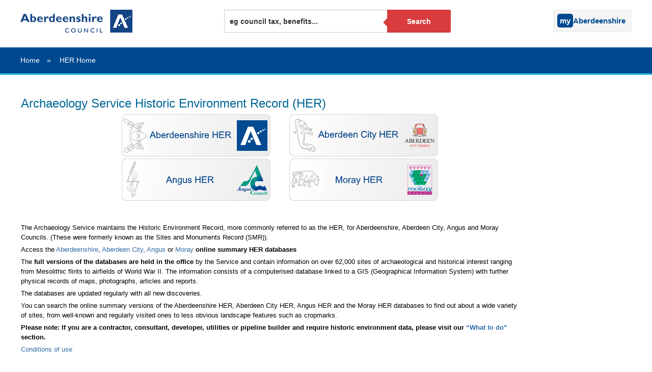

--- FILE ---
content_type: text/html; charset=utf-8
request_url: http://online.aberdeenshire.gov.uk/smrpub/
body_size: 4415
content:


<!DOCTYPE html>
<html xmlns="http://www.w3.org/1999/xhtml" lang="en" xml:lang="en">
<head><title>
	Archaeology Service Historic Environment Record (HER)
</title>

    <!--================================================== -->
    <!--CL Added for Mobile Detection and cookies handling -->
    <!--================================================== -->
    <link id="desktop" rel="alternate" media="only screen and (touch-enabled: 0)" /><link id="phone" rel="alternate" href="/asc_mobile" media="only screen and (max-device-width: 640px)" /><link id="tablet" rel="alternate" media="only screen and (min-device-width: 641px)" /><link rel="Stylesheet" href="https://abshirecdn.blob.core.windows.net/website/font-awesome.min.css" />

    <!-- <script src="/js/device_aspnet.js" type="text/javascript"></script> -->
    <meta name="viewport" content="width=device-width, initial-scale=1" />
    <!--================================================== -->
    <!--End CL                                             -->
    <!--================================================== -->

    <meta http-equiv="Content-Type" content="text/html; charset=UTF-8" /><meta http-equiv="pics-label" content="(pics-1.1
&quot;http://www.icra.org/ratingsv02.html&quot; l gen true for 
&quot;http://www.aberdeenshire.gov.uk/&quot; r (cz 1 lz 1 nz 1 oz 1 vz 1)
&quot;http://www.rsac.org/ratingsv01.html&quot; l gen true for 
&quot;http://www.aberdeenshire.gov.uk/&quot; r (n 0 s 0 v 0 l 0))" /><meta name="keywords" content="archaeology NE scotland, aberdeenshire, moray, angus, HER, historic environment records, historic environment, historic sites, archaeology, archaeological sites" /><meta name="description" content="The Archaeology Service maintains the Historic Environment Record, more commonly referred to as the HER, for Aberdeenshire, Angus and Moray Councils.  The HERs contain information on nearly 30,000 sites of archaeological and historical interest ranging from Mesolithic flints to airfields of World War II. The information consists of a computerised database linked to a GIS (Geographical Information System) with further physical records of maps, photographs, articles and reports." /><link rel="shortcut icon" href="images/favicon.ico" /><link rel="stylesheet" type="text/css" media="screen" href="css/global.css" /><link rel="stylesheet" type="text/css" href="css/CadCorp.css" />

    <style type="text/css">
	
	body{
	
	font-size: 12px!important;
	}
	
	td, th, caption{
	min-width: 10px!important;
	}
	
	
	.mainbody_upNGR{
	font-size: 13px!important;
	}
	
	#mainbody_dvNewSMR{
	width: 550px!important;
	}
	
	#mainbody_GridView1{
	font-size: 12px!important;
	}
	
	/*.olTileImage{
	max-width: 112%!important;
	}*/
	
	
	.breadcrumb{
	color: #fff!important;}
        /*#header { background: url(/images/template/bg-header-smr.png) no-repeat top left; }*/
        
        #mainMenu
        {
            width: 0;
            background-color: red;
        }
        
        #content
        {
            width: 1080px;
            overflow: hidden;
            float: left;
            line-height: 1.5;
        }
        
        #content #leftCol
        {
            width: 982px;
            padding: 0 0 0 1px;
            overflow: hidden;
            float: left;
        }
        
        #tabmenu table
        {
            border-collapse: collapse;
            border-spacing: 0;
            border: 0;
        }
        
        #content #breadcrumb
        {
        }
        
        #globalHeader a:active
        {
            font-weight: normal;
        }
        
        #content #smrPanels div#smrPanelsBtm h2
        {
            font-size: 1.2em;
        }
        
        #content a
        {
            color: #316ca5;
        }
        #content a:active, #content a:focus
        {
            color: red;
        }
        #content a:hover
        {
            color: #D02B7D;
        }
        #content a:visited
        {
            color: #6C85BC;
        }
         .sr-only {
        position: absolute;
        width: 1px;
        height: 1px;
        padding: 0;
        margin: -1px;
        overflow: hidden;
        clip: rect(0, 0, 0, 0);
        border: 0;
      }
        #header-banner{
            max-width: 1200px;
            margin-left: auto;
            margin-right: auto;
        }
        .header-logo{
            width:33.33333333333333%;
        }
        #white{
            width: 41.66666666666667%;
            right: 25%;
            float: left;
        }
      .searchform button{width:25%!important;}
      .searchform .searchfield{width:60%!important;}
      .searchform{padding-left:10%;}

      .sign-reg-area.btn-group {
            float: right;
            margin-bottom: 10px;
            font-size:15px;
      }
      .sign-reg-area a {
            width: 100%;
            height: 45px;
            padding-top: 10px;
      }
      .myShireContainer {
            margin-bottom: 15px;
      }
      .myShireContainer p.myBranding {
        border: 1px solid #eee;
        border-radius: 3px !important;
        /*height: 45px;*/
        background-color: #f5f5f5;
        display: inline-block;
        padding: 9px 11px 9px 7px;
        margin: 0;
        transition: all .5s;
        float: right;
      }

      h2.myBranding, p.myBranding {
        color: #004990;
        font-weight: 700;
        font-family: Verdana, sans-serif;
      }

      h2 span.my, p span.my {
        padding: 5px;
        background: #004990;
        border-radius: 5px;
        color: #fff;
        font-weight: 700;
        text-decoration: none;
        transition: all .5s;
      }

      a:hover, a:focus {
        color: #2a6496;
        text-decoration: underline;
      }

      html {
        height: 100%;
      }
      body {
        min-height: 100%;
      }

    </style>
    

    <style type="text/css">
    </style>

    <link rel="stylesheet" type="text/css" media="print" href="css/print.css" />
    <!--<link rel="stylesheet" type="text/css" media="screen" href="/css/global.css" />-->
    <!--[if lte IE 6]>
		<link rel="stylesheet" type="text/css" media="screen" href="/css/iefixes.css" />
		<script src="/js/unitpngfix.js" type="text/javascript"></script>
	<![endif]-->
    <!--[if IE 7]>
		<link rel="stylesheet" type="text/css" media="screen" href="/css/ie7fixes.css" />
	<![endif]-->
    <script src="../js/jquery-1.8.2.min.js" type="text/javascript"></script>
    <script src="../js/bootstrap.min.js" type="text/javascript"></script>
    <script src="../js/jquery.flash.min.js" type="text/javascript"></script>
    <script src="../js/jquery.sifr.min.js" type="text/javascript"></script>
    
    <link rel="stylesheet" href="css/layout.css" /><link rel="stylesheet" href="css/abshireSMR.css" /><link rel="stylesheet" href="css/smr.css" /><link href="App_Themes/shire/global.css" type="text/css" rel="stylesheet" /></head>
<body id="section11">

<div class="container-fluid">
<a href="#content" class="away skip-link">Skip to main content</a>
<br />
<div id="header-banner" role="banner">
    <div class="header-logo">
        <h1>
            <a href="https://www.aberdeenshire.gov.uk/">
				<img src="https://abshirecdn.blob.core.windows.net/website/img/logo.png" class="img-responsive logo-full" alt="Aberdeenshire Council logo" />
            </a>
        </h1>
    </div>          
    <div class="sign-reg-area btn-group">
        <a style="padding-top:0px;" id="loginButtons" aria-label="Sign into your myAberdeenshire account" class="myShireContainer btn-group" href="https://online.aberdeenshire.gov.uk/myAberdeenshire/AuthServices/SignIn"><p class="myBranding"><span class="my">my</span>Aberdeenshire</p></a>
    </div>

    <style>
        .searchfield {color:#333!important;}
        ::placeholder{color:#333!important;}
        .searchform button:focus {outline: -webkit-focus-ring-color auto 10px;}
    </style>					
    <div id="white" role="search">
        <form class="searchform" method="get" action="https://www.aberdeenshire.gov.uk/search" novalidate="novalidate">
            <label for="searchfield" class="sr-only">Enter search term</label>
            <input id="searchfield" class="searchfield input-block-level" type="text" name="search" title="search" placeholder="eg council tax, benefits..."><button type="submit">
                Search
            </button>
        </form>
    </div>       
</div>
					
		<div class="clearfloat"></div>

		<br />
		
		<div class="atozTopRowContainer" role="navigation">
			<div class="row atozTopRow" id="a-zTop">

						 <ol class="breadcrumb">

											
    <li><a href="https://www.aberdeenshire.gov.uk/">Home</a></li>
    <li><img src="images/generic/bread_arrow.gif" alt="" />HER Home</li>
    

						</ol>

			</div>	
		</div>


            
		
		
<div class="contentContainer" role="main">		
        <div id="content">
            
			<div id="pageTools">
                
                
            </div>
        
            <div id="leftCol">
                

                <h1>
                    
    Archaeology Service Historic Environment Record (HER)

                </h1>
                
<div class="container-fluid">
    <div class="row">
        <div class="col-sm-12">
        <form method="post" action="./" id="form1">
<div class="aspNetHidden">
<input type="hidden" name="__VIEWSTATE" id="__VIEWSTATE" value="/[base64]/kHN+yZjLeDAZNoVR7ON9Ag=" />
</div>

<div class="aspNetHidden">

	<input type="hidden" name="__VIEWSTATEGENERATOR" id="__VIEWSTATEGENERATOR" value="AE8C3D5E" />
</div>

        <table style="margin: 0px auto;vertical-align:middle;align-content:center;border:none">
            <tr style="margin: 0px auto;vertical-align:middle;align-content:center;border:none">
            <td  align="center" style="margin: 10px auto;vertical-align:middle;align-content:center;border:none;width: 5%;">
            </td>
            <td  align="center" style="margin: 10px auto;vertical-align:middle;align-content:center;border:none;width: 320px;">
                <a href="master/default.aspx?Authority=Aberdeenshire"><img src="images/btn_shire.png" alt="Aberdeenshire HER" title="Aberdeenshire HER" /></a>
            </td>
            <td align="center" style="margin: 10px auto;vertical-align:middle;align-content:center;border:none;width: 320px;">
                <a href="master/default.aspx?Authority=Aberdeen"><img src="images/btn_aberdeen.png" alt="Aberdeen City HER" title="Aberdeen City HER" /></a>
            </td>
            </tr>
             <tr style="margin: 0px auto;vertical-align:middle;align-content:center;border:none">    
                <td style="margin: 10px auto;vertical-align:middle;align-content:center;border:none;width: 5%;">
                </td>
                <td  align="center" style="margin: 10px auto;vertical-align:middle;align-content:center;border:none;width: 320px;">
                    <a href="master/default.aspx?Authority=Angus"><img src="images/btn_angus.png" alt="Angus HER" title="Angus HER" /></a>
                </td>
                <td  align="center" style="margin: 10px auto;vertical-align:middle;align-content:center;border:none;width: 320px;">
                    <a href="master/default.aspx?Authority=Moray"><img src="images/btn_moray.png" alt="Moray HER" title="Moray HER" /></a>
                </td>
            </tr>
        </table>
        <br />
        <br />
   
        <div style="font-size: 1.2em">
          <p>The Archaeology Service maintains the Historic Environment Record, more commonly referred to as the HER, for Aberdeenshire, Aberdeen City, Angus and Moray Councils. (These were formerly known as the Sites and Monuments Record (SMR)).</p>
          <p>Access the <a href="master/default.aspx?Authority=Aberdeenshire">Aberdeenshire</a>, <a href="master/default.aspx?Authority=Aberdeen">Aberdeen City</a>, <a href="master/default.aspx?Authority=Angus">Angus</a> or <a href="master/default.aspx?Authority=Moray">Moray</a> <strong>online summary HER databases</strong></p>

          <p> The <strong>full versions of the databases are held in the office </strong>by the Service and contain information on over 62,000 sites of archaeological and historical interest ranging from Mesolithic flints to airfields of World War II. The information consists of a computerised database linked to a GIS (Geographical Information System) with further physical records of maps, photographs, articles and reports. </p>
          <p>The databases are updated regularly with all new discoveries. </p>
          <p> You can search the online summary versions of the Aberdeenshire HER, Aberdeen City HER, Angus HER and the Moray HER databases to find out about a wide variety of sites, from well-known and regularly visited ones to less obvious landscape features such as cropmarks. </p>
          <p><strong>Please note: If you are a contractor, consultant, developer, utilities or pipeline builder and require historic environment data, please visit our <a href="https://www.aberdeenshire.gov.uk/leisure-sport-and-culture/archaeology/what-to-do-if-i-am-a/">“What to do”</a> section.</strong></p>
          <p><a href="https://www.aberdeenshire.gov.uk/leisure-sport-and-culture/archaeology/conditions-of-use/">Conditions of use</a></p>
        </div>
        <br />
        <br />
        </form>
        </div>
    </div>
</div>

            </div>
        </div>	
	</div>  <!-- end contentContainer -->
</div> <!-- end container-fluid -->

   <!-- Google tag (gtag.js) -->    
    <script type="text/javascript" async src='https://www.googletagmanager.com/gtag/js?id=G-MF6FS1NQJP'>
    </script>    
    <script type="text/javascript"> 
        window.dataLayer = window.dataLayer || []; function gtag() { dataLayer.push(arguments); } gtag('js', new Date()); gtag('config', 'G-MF6FS1NQJP');
    </script>
</body>
</html>


--- FILE ---
content_type: text/css
request_url: http://online.aberdeenshire.gov.uk/smrpub/css/global.css
body_size: 12234
content:
/* 
-------------------------------------------------------------------
Aberdeenshire Council stylesheet: global styles
-------------------------------------------------------------------
*/

/* Body, general formatting and reusable classes etc
--------------------------------------------------------------------------
*/


#mobile_nav { display: none;}

html, body, div, span, applet, object, iframe, h1, h2, h3, h4, h5, h6, p, blockquote, pre, a, abbr, acronym, address, big, cite, code, del, dfn, em, font, img, ins, kbd, q, s, samp, small, strike, strong, sub, sup, tt, var, b, u, i, center, dl, dt, dd, ol, ul, li, fieldset, form, label, legend, table, caption, tbody, tfoot, thead, tr, th, td, hr { margin: 0; padding: 0; font-size: 1em; }

img, embed, form, fieldset { border: 0; vertical-align: bottom; }

/*62.5% #666*/
/*#5B5B5B*/
body {
	background: #fff;
	color:#000000;
	text-align: left;
	font-family: "Arial", sans-serif;
	font-size: 62.5%;
	margin: 0 auto;
}

input, select, textarea { font: 1em "Arial", sans-serif; vertical-align: bottom; }

table { border-collapse: collapse; border-spacing: 0; border: 0; }
table th { font-weight: normal; text-align: left; }
table th, table td { border: 0; }

#content #leftCol table tr.odd { background-color:#eef6fc; }

ul, ol { list-style: none; }

.hide { position: absolute; top: 0; left: -9999px; }

.alignLeft { text-align: left; }
.alignCenter { text-align: center; }
.alignRight { text-align: right; }

.col2 { width: 49.9%; float: left; }
.col3 { width: 33.2%; float: left; }
.col4 { width: 24.9%; float: left; }
.col5 { width: 19.9%; float: left; }

a { color: #000; text-decoration: none; }
a:hover, a:active, a:focus { text-decoration: underline;  }

a:focus, a:active { font-weight: bold; }





/* Overall header
--------------------------------------------------------------------------
*/

#globalHeader { padding: 1em 0 .5em; background: #0567c6 url(/images/template/bg-globalheader.png) repeat-x top left; border-bottom: 20px solid #e5ecf4; }
#globalHeader ul { width: 980px; margin: 0 auto; text-align: left; }
#globalHeader ul li { padding: 0 .6em 0 .4em; font-size: 1.1em; color: #fff; background: url(/images/template/bg-globalheader-bar.png) no-repeat center right; display: inline; }
#globalHeader ul li a { color: #fff; }
#globalHeader ul li.skip { background: none; padding: 0; }
#globalHeader ul li.skip a { position: absolute; top: 0; left: -9999px; }
#globalHeader ul li.skip a:hover, #globalHeader ul li.skip a:active, #globalHeader ul li.skip a:focus { position: absolute; top: 0; left: 0; background: #000; color: #fff; padding: .6em; font-size: 1.2em; }

#globalHeader ul li.lastitem { background: none; }

#globalHeader ul li.textSize { background: none; }
#globalHeader ul li.textSize ul { display: inline; }
#globalHeader ul li.textSize ul li { font-size: 1em; padding: 0; background: none; text-transform: uppercase; }
#globalHeader ul li.textSize ul li.large { font-size: 1.1em; }
#globalHeader ul li.textSize ul li.xlarge { font-size: 1.2em; }
#globalHeader ul li.textSize span { position: absolute; top: 0; left: -9999px; }

/*
#header { width: 980px; height: 117px; margin: 0 auto; background: url(/images/template/bg-header.png) no-repeat top left; text-align: right; }
#header p { padding: 27px 0 0; }
#header strong.strapline { position: absolute; top: 0; left: -9999px; }
*/
#header { width: 980px; height: 117px; margin: 0 auto; background: url(/images/template/bg-header.png) no-repeat top left; text-align: right; }
#header p { padding: 27px 0 0; }
#header p a { display: block; }
#header strong.strapline { position: absolute; top: 0; left: -9999px; }

#globalTools { background: url(/images/template/bg-globaltools.png) repeat-x top left; border: solid #d6d6d6; border-width: 1px 0; }
#globalTools div { width: 980px; margin: 0 auto; padding: .6em 0; text-align: left; overflow: hidden; }
#globalTools div div { width: auto; margin: 0; padding: 0; }
#globalTools #aToZ { padding: .5em 0; float: left; }
#globalTools #aToZ strong { font-size: 1.2em; }
#globalTools #aToZ ul { display: inline; }
#globalTools #aToZ ul li { font-weight: bold; font-size: 1.2em; display: inline; }
#globalTools #aToZ ul li a { padding: 0 .15em; color: #069; }
#globalTools #aToZ ul li.on a { color: #d02c7e; }
#globalTools #aToZ ul li.on  { color: #d02c7e; }
/*
#globalTools #aToZ ul li a:hover, #globalTools #aToZ ul li a:active, #globalTools #aToZ ul li a:focus { color: #666; }
*/
#globalTools #aToZ ul li a:hover, #globalTools #aToZ ul li a:active, #globalTools #aToZ ul li a:focus { color: #D02B7D; }


#globalTools fieldset { padding: 0 0 0 1em; font-size: 1.2em; float: right; }
#globalTools fieldset label { font-weight: bold; }
#globalTools fieldset input, #globalTools fieldset select { vertical-align: middle; }

/* Wrapper / main menu
--------------------------------------------------------------------------
*/

/*full width wrapper for enjoyworkenjoylife*/
#enjoywrapper { width:100%; background: #fff url(/enjoyworkenjoylife/bg_fade.jpg) top repeat-x;  }
#enjoywrapper2 { width: 980px; background: #fff; margin: 0 auto; padding: 1.5em 0; text-align: left; overflow: hidden; }

#wrapper { width: 980px; margin: 0 auto; padding: 1.5em 0; text-align: left; overflow: hidden; }

#mainMenu { width: 180px; float: left; }
#mainMenu ul { border-bottom: 1px solid #dad9da; }
#mainMenu ul li { border-top: 1px solid #dad9da; }
#mainMenu ul li a, #mainMenu ul li strong { font-size: 1.2em; color: #666; font-weight: bold; padding: .4em .4em .4em 17px; display: block; background-repeat: no-repeat; background-position: 6px .8em; }

#mainMenu ul li.on, #mainMenu ul li.selected { background: url(/images/template/bg-mainmenu-on.png) repeat-x top left; }
#mainMenu ul li#mm5.on a, #mainMenu ul li#mm5.selected a, #mainMenu ul li#mm5.on strong { color: #5963ad; }
/* #mainMenu ul li#mm6.on a, #mainMenu ul li#mm6.selected a, #mainMenu ul li#mm6.on strong { color: #bb5795; } */
#mainMenu ul li#mm6.on a, #mainMenu ul li#mm6.selected a, #mainMenu ul li#mm6.on strong { color: #607817; }
#mainMenu ul li#mm14.on a, #mainMenu ul li#mm14.selected a, #mainMenu ul li#mm14.on strong { color: #cb3600; }
/*add all colors for text in all sections jr*/
#mainMenu ul li#mm1.on a, #mainMenu ul li#mm1.selected a, #mainMenu ul li#mm1.on strong { color: #004a8f; }
#mainMenu ul li#mm2.on a, #mainMenu ul li#mm2.selected a, #mainMenu ul li#mm2.on strong { color: #00848f; }
#mainMenu ul li#mm3.on a, #mainMenu ul li#mm3.selected a, #mainMenu ul li#mm3.on strong { color: #004a8f; }
#mainMenu ul li#mm4.on a, #mainMenu ul li#mm4.selected a, #mainMenu ul li#mm4.on strong { color: #c52d77; }
#mainMenu ul li#mm7.on a, #mainMenu ul li#mm7.selected a, #mainMenu ul li#mm7.on strong { color: #8f0087; }
/* #mainMenu ul li#mm8.on a, #mainMenu ul li#mm8.selected a, #mainMenu ul li#mm8.on strong { color: #607817; } */
#mainMenu ul li#mm8.on a, #mainMenu ul li#mm8.selected a, #mainMenu ul li#mm8.on strong { color: #006697; }
#mainMenu ul li#mm9.on a, #mainMenu ul li#mm9.selected a, #mainMenu ul li#mm9.on strong { color: #666; }
#mainMenu ul li#mm10.on a, #mainMenu ul li#mm10.selected a, #mainMenu ul li#mm10.on strong { color: #8f0087; }
#mainMenu ul li#mm11.on a, #mainMenu ul li#mm11.selected a, #mainMenu ul li#mm11.on strong { color: #006697; }
#mainMenu ul li#mm12.on a, #mainMenu ul li#mm12.selected a, #mainMenu ul li#mm12.on strong { color: #004a8f; }
/* #mainMenu ul li#mm13.on a, #mainMenu ul li#mm13.selected a, #mainMenu ul li#mm13.on strong { color: #f03; } */
#mainMenu ul li#mm13.on a, #mainMenu ul li#mm13.selected a, #mainMenu ul li#mm13.on strong { color: #bb5795; }
#mainMenu ul li#mm15.on a, #mainMenu ul li#mm15.selected a, #mainMenu ul li#mm15.on strong { color: #c52d77; }

#mainMenu ul li#mm1 a, #mainMenu ul li#mm1 strong { background-image: url(/images/template/bg-mainmenu-1.png); }
#mainMenu ul li#mm2 a, #mainMenu ul li#mm2 strong { background-image: url(/images/template/bg-mainmenu-2.png); }
#mainMenu ul li#mm3 a, #mainMenu ul li#mm3 strong { background-image: url(/images/template/bg-mainmenu-3.png); }
#mainMenu ul li#mm4 a, #mainMenu ul li#mm4 strong { background-image: url(/images/template/bg-mainmenu-4.png); }
#mainMenu ul li#mm5 a, #mainMenu ul li#mm5 strong { background-image: url(/images/template/bg-mainmenu-5.png); }
/* #mainMenu ul li#mm6 a, #mainMenu ul li#mm6 strong { background-image: url(/images/template/bg-mainmenu-6.png); } */
#mainMenu ul li#mm6 a, #mainMenu ul li#mm6 strong { background-image: url(/images/template/bg-mainmenu-8.png); }
#mainMenu ul li#mm7 a, #mainMenu ul li#mm7 strong { background-image: url(/images/template/bg-mainmenu-7.png); }
/* #mainMenu ul li#mm8 a, #mainMenu ul li#mm8 strong { background-image: url(/images/template/bg-mainmenu-8.png); } */
#mainMenu ul li#mm8 a, #mainMenu ul li#mm8 strong { background-image: url(/images/template/bg-mainmenu-11.png); }
#mainMenu ul li#mm9 a, #mainMenu ul li#mm9 strong { background-image: url(/images/template/bg-mainmenu-9.png); }
#mainMenu ul li#mm10 a, #mainMenu ul li#mm10 strong { background-image: url(/images/template/bg-mainmenu-10.png); }
#mainMenu ul li#mm11 a, #mainMenu ul li#mm11 strong { background-image: url(/images/template/bg-mainmenu-11.png); }
#mainMenu ul li#mm12 a, #mainMenu ul li#mm12 strong { background-image: url(/images/template/bg-mainmenu-12.png); }
/* #mainMenu ul li#mm13 a, #mainMenu ul li#mm13 strong { background-image: url(/images/template/bg-mainmenu-13.png); } */
#mainMenu ul li#mm13 a, #mainMenu ul li#mm13 strong { background-image: url(/images/template/bg-mainmenu-6.png); }
#mainMenu ul li#mm14 a, #mainMenu ul li#mm14 strong { background-image: url(/images/template/bg-mainmenu-14.png); }
#mainMenu ul li#mm15 a, #mainMenu ul li#mm15 strong { background-image: url(/images/template/bg-mainmenu-4.png); }

/*jr for level 1 slected */
#mainMenu ul li.selected strong { color: #fff !important; }

#mainMenu ul li#mm1.selected strong { color:#004a8f !important; }
#mainMenu ul li#mm2.selected strong { background: #00848f; }
#mainMenu ul li#mm3.selected strong { background: #004a8f; }
#mainMenu ul li#mm4.selected strong { background: #c52d77; }
#mainMenu ul li#mm5.selected strong { background: #5a64af; }
/* #mainMenu ul li#mm6.selected strong { background: #bb5795; } */
#mainMenu ul li#mm6.selected strong { background: #607817; } 
#mainMenu ul li#mm7.selected strong { background: #8f0087; }
/* #mainMenu ul li#mm8.selected strong { background: #607817; } */
#mainMenu ul li#mm8.selected strong { background: #006697; }
#mainMenu ul li#mm9.selected strong { background: #666; }
#mainMenu ul li#mm10.selected strong { background: #8f0087; }
#mainMenu ul li#mm11.selected strong { background: #006697; }
#mainMenu ul li#mm12.selected strong { background: #004a8f; }
/* #mainMenu ul li#mm13.selected strong { background: #f03; } */
#mainMenu ul li#mm13.selected strong { background: #bb5795; }
#mainMenu ul li#mm14.selected strong { background: #cb3600; }
#mainMenu ul li#mm15.selected strong { background: #c52d77; }


/* second level */
#mainMenu ul li ul { border-bottom: 0; }
#mainMenu ul li ul li a, #mainMenu ul li ul li strong { padding: .4em .4em .4em 27px; background-position: 16px .8em; }
#mainMenu ul li ul li.selected strong { color: #fff !important; }
#mainMenu ul li#mm1 ul li.selected strong {  }
#mainMenu ul li#mm2 ul li.selected strong { background: #00848f; }
#mainMenu ul li#mm3 ul li.selected strong { background: #004a8f; }
#mainMenu ul li#mm4 ul li.selected strong { background: #c52d77; }
#mainMenu ul li#mm5 ul li.selected strong { background: #5a64af; }
/* #mainMenu ul li#mm6 ul li.selected strong { background: #bb5795; } */
#mainMenu ul li#mm6 ul li.selected strong { background: #607817; }
#mainMenu ul li#mm7 ul li.selected strong { background: #8f0087; }
/* #mainMenu ul li#mm8 ul li.selected strong { background: #607817; } */
#mainMenu ul li#mm8 ul li.selected strong { background: #006697; }
#mainMenu ul li#mm9 ul li.selected strong { background: #666; }
#mainMenu ul li#mm10 ul li.selected strong { background: #8f0087; }
#mainMenu ul li#mm11 ul li.selected strong { background: #006697; }
#mainMenu ul li#mm12 ul li.selected strong { background: #004a8f; }
/* #mainMenu ul li#mm13 ul li.selected strong { background: #f03; } */
#mainMenu ul li#mm13 ul li.selected strong { background: #bb5795; }
#mainMenu ul li#mm14 ul li.selected strong { background: #cb3600; }
#mainMenu ul li#mm15 ul li.selected strong { background: #c52d77; }





/* third level JR */
#mainMenu ul li ul ul { border-bottom: 0; }
#mainMenu ul li ul ul li a, #mainMenu ul li ul ul li strong { padding: .4em .4em .4em 37px; background-position: 26px .8em; }
#mainMenu ul li ul li.selected strong { color: #fff !important; }
#mainMenu ul li#mm1 ul ul li.selected strong {  }
#mainMenu ul li#mm2 ul ul li.selected strong { background: #00848f; }
#mainMenu ul li#mm3 ul ul li.selected strong { background: #004a8f; }
#mainMenu ul li#mm4 ul ul li.selected strong { background: #c52d77; }
#mainMenu ul li#mm5 ul ul li.selected strong { background: #5a64af; }
/* #mainMenu ul li#mm6 ul ul li.selected strong { background: #bb5795; }  */
#mainMenu ul li#mm6 ul ul li.selected strong { background: #607817; }
#mainMenu ul li#mm7 ul ul li.selected strong { background: #8f0087; }
/* #mainMenu ul li#mm8 ul ul li.selected strong { background: #607817; } */
#mainMenu ul li#mm8 ul ul li.selected strong { background: #006697; }
#mainMenu ul li#mm9 ul ul li.selected strong { background: #666; }
#mainMenu ul li#mm10 ul ul li.selected strong { background: #8f0087; }
#mainMenu ul li#mm11 ul ul li.selected strong { background: #006697; }
#mainMenu ul li#mm12 ul ul li.selected strong { background: #004a8f; }
/* #mainMenu ul li#mm13 ul ul li.selected strong { background: #f03; } */
#mainMenu ul li#mm13 ul ul li.selected strong { background: #bb5795; }
#mainMenu ul li#mm14 ul ul li.selected strong { background: #cb3600; }
#mainMenu ul li#mm15 ul ul li.selected strong { background: #c52d77; }



/* fourth level JR */
#mainMenu ul li ul ul ul { border-bottom: 0; }
#mainMenu ul li ul ul ul li a, #mainMenu ul li ul ul ul li strong { padding: .4em .4em .4em 47px; background-position: 36px .8em; }
#mainMenu ul li ul ul li.selected strong { color: #fff !important; }
#mainMenu ul li#mm1 ul ul ul li.selected strong {  }
#mainMenu ul li#mm2 ul ul ul li.selected strong { background: #00848f; }
#mainMenu ul li#mm3 ul ul ul li.selected strong { background: #004a8f; }
#mainMenu ul li#mm4 ul ul ul li.selected strong { background: #c52d77; }
#mainMenu ul li#mm5 ul ul ul li.selected strong { background: #5a64af; }
/* #mainMenu ul li#mm6 ul ul ul li.selected strong { background: #bb5795; } */
#mainMenu ul li#mm6 ul ul ul li.selected strong { background: #607817; }
#mainMenu ul li#mm7 ul ul ul li.selected strong { background: #8f0087; }
/* #mainMenu ul li#mm8 ul ul ul li.selected strong { background: #607817; } */
#mainMenu ul li#mm8 ul ul ul li.selected strong { background: #006697; }
#mainMenu ul li#mm9 ul ul ul li.selected strong { background: #666; }
#mainMenu ul li#mm10 ul ul ul li.selected strong { background: #8f0087; }
#mainMenu ul li#mm11 ul ul ul li.selected strong { background: #006697; }
#mainMenu ul li#mm12 ul ul ul li.selected strong { background: #004a8f; }
/* #mainMenu ul li#mm13 ul ul ul li.selected strong { background: #f03; } */
#mainMenu ul li#mm13 ul ul ul li.selected strong { background: #bb5795; }
#mainMenu ul li#mm14 ul ul ul li.selected strong { background: #cb3600; }
#mainMenu ul li#mm15 ul ul ul li.selected strong { background: #c52d77; }



/* Main content
--------------------------------------------------------------------------
*/

#content { width: 790px; overflow: hidden; float: right; line-height: 1.5; }



/*  DKM 4/12/15
#content #leftCol a[href^="http:"] { background: url(/images/template/external.png) no-repeat top right; padding: 0 0 0 0;   }
*/
#content #pageTools { width: 180px; margin: 2.1em 5px 1em 0; float: right; }
#content #pageTools ul li { font-size: 1.1em; float: left; text-align: right; }
#content #pageTools ul li.print { width: 65px; background: url(/images/template/pagetools-print.png) no-repeat center right; }
#content #pageTools ul li.print a { padding: 0 16px 0 0; }
#content #pageTools ul li.send { width: 115px; background: url(/images/template/pagetools-send.png) no-repeat center right; }
#content #pageTools ul li.send a { padding: 0 16px 0 0; }
#content #pageTools ul li.feedback { width: 65px; background: url(/images/template/pagetools-feedback.png) no-repeat center right; }
#content #pageTools ul li.feedback a { padding: 0 16px 0 0; }
#content #pageTools ul li.bookmark { width: 99px; background: url(/images/template/pagetools-bookmark.png) no-repeat center right; padding: 0 16px 0 0; }

#content #breadcrumb { padding: 0 0 1.5em; }
#content #breadcrumb strong { font-size: 1.2em; color: #004990; }
#content #breadcrumb ol { font-size: 1.2em; display: inline; }
#content #breadcrumb ol li { display: inline; }
#content #breadcrumb ol li a { color: #004990; }

#content #breadcrumb ol li strong { font-size: 1em; color: #333; }

/*
#content a { color: #316ca5; }
#content a:active, #content a:focus { color: #666; }
#content a { color: #215cc5; }
*/

#content a { color: #1d50a9; }
#content a:active, #content a:focus { color: red; }
#content a:hover { color: #D02B7D;  }
#content a:visited { color: #6C85BC; }

#content p.viewAll { font-weight: bold; text-align: right; background: url(/images/template/bg-viewall.png) no-repeat center right; }
#content p.viewAll a { padding: 0 8px 0 0; }
#content p.viewAll a span { position: absolute; top: 0; left: -9999px; }

/*was597 jr
trying 590
*/
#content #leftCol { width: 597px; padding: 0 0 0 1px; overflow: hidden; float: left;  }

#content #leftCol .left { width: 298px; float: left; }
#content #leftCol .right { width: 299px; float: right; }

#content #leftCol.thin { width: 517px; }
#content #leftCol.waste { width: 595px; }
#content #leftCol.enjoywork { width: 595px; }

/*was 2em; jr
try 2.3*/
#content #leftCol h1 {
	font-size: 2em;
	font-weight: normal;
	color: #0066CC;
}
#content #leftCol h2 {
	margin: 1em 0 1px;
	font-size: 1.5em;
	color: #000000;
	display:block;
}
#content #leftCol h3 { margin: .8em 0 1px; font-size: 1.2em; color: #333333; }
#content #leftCol h4 { margin: .8em 0 1px; font-size: 1.2em; }
#content #leftCol p { margin: .8em 0 1px; font-size: 1.2em; }
#content #leftCol ul { margin: .8em 0 1px; padding: 0 0 0 2.5em; font-size: 1.2em; list-style: disc; }
#content #leftCol ul li { margin: 0 0 .1em; }
#content #leftCol ol { margin: .8em 0 1px; padding: 0 0 0 2.5em; font-size: 1.2em; list-style: decimal; }
#content #leftCol ol li { margin: 0 0 .1em; }
#content #leftCol li.pdf_list_item { list-style: none; background: url(/images/template/icon-pdf.png) no-repeat left .1em; margin-left: -19px; padding-left: 19px; }
#content #leftCol li.mov_list_item { list-style: none; background: url(/images/template/icon-mov.png) no-repeat left .1em; margin-left: -19px; padding-left: 19px; }
#content #leftCol li.rss_list_item { list-style: none; background: url(/images/template/icon-rss.png) no-repeat left .1em; margin-left: -19px; padding-left: 19px; }
#content #leftCol li.word_list_item { list-style: none; background: url(/images/template/icon-word.png) no-repeat left .1em; margin-left: -19px; padding-left: 19px; }
#content #leftCol li.xls_list_item { list-style: none; background: url(/images/template/icon-xls.png) no-repeat left .1em; margin-left: -19px; padding-left: 19px; }
#content #leftCol li.external_list_item { list-style: none; background: url(/images/template/icon-extlink.png) no-repeat left .1em; margin-left: -19px; padding-left: 19px; }

#content #leftCol a.pdf_in_context { background: url(/images/template/icon-pdf.png) no-repeat left .1em; padding: 1px 0 1px 19px;  }
#content #leftCol a.word_in_context { background: url(/images/template/icon-word.png) no-repeat left .1em; padding: 1px 0 1px 19px; }
#content #leftCol a.xls_in_context { background: url(/images/template/icon-xls.png) no-repeat left .1em; padding: 1px 0 1px 19px; }
#content #leftCol a.external_in_context { background: url(/images/template/icon-extlink.png) no-repeat left .1em; padding: 1px 0 1px 19px; }

#content #leftCol p.callout { margin-left: 15px; margin-right: 15px; font-weight: bold; color: #d43585; }
#content #leftCol p.callout span { display: inline-block; background: url(/images/template/bg-callout-btmright.png) no-repeat bottom right; }
#content #leftCol p.callout span span { background: url(/images/template/bg-callout-topright.png) no-repeat top right; }
#content #leftCol p.callout span span span { background: url(/images/template/bg-callout-bottomleft.png) no-repeat bottom left; }
#content #leftCol p.callout span span span span { background: url(/images/template/bg-callout-topleft.png) no-repeat top left; padding: .5em 50px .5em 20px; }






#content #leftCol .subPageListing p { overflow: hidden; }

#content #leftCol hr { margin: .8em 0 1px; color: #fff; height: 0; border: 0; border-top: 1px dotted #999; clear: both; display: block; }

#content #leftCol table { margin: .8em 0 1px; font-size: 1.2em; border: 1px solid #ccc; }
#content #leftCol table th, #content #leftCol table td { padding: .2em .3em; }
#content #leftCol table thead tr th { color: #fff; background: #ccc; }
#content #leftCol table thead th { color: #fff; background: #004990; font-weight: bold; }
#content #leftCol table tbody th { color: #fff; font-weight: bold; border-bottom: 1px dotted #ccc; }
#content #leftCol table tbody td { border-bottom: 1px dotted #ccc; }

/*many tables don't have thead tbody jr */
#content #leftCol table tr th { color: #fff; background: #ccc; }
#content #leftCol table th { color: #fff; background: #004990; font-weight: bold; }
#content #leftCol table th { font-weight: bold; border-bottom: 1px dotted #ccc; }
#content #leftCol table td { border-bottom: 1px dotted #ccc; }


#content #leftCol img {clear: both;}
#content #leftCol img.imageleft { margin: 0 .6em .6em 0; float: left; }
#content #leftCol img.imageleftborder { margin: 0 .6em .6em 0; float: left; border: 1px solid #d6d6d6; }
#content #leftCol img.wasteimageleft { margin: 1em .6em 0 0; float: left; }
#content #leftCol img.imageright { margin: 0 0 .6em .6em; float: right; }
#content #leftCol img.imagerightborder { margin: 0 0 .6em .6em; float: right; border: 1px solid #d6d6d6; }
#content #leftCol img.wasteimagerightborder { margin: .6em 0 .6em .6em; float: right; border: 2px solid #d6d6d6; }
#content #leftCol img.wasteimagecenter { margin: 0 0 .6em 7px; float:none;}

#content #leftCol blockquote { margin: 1em 0 1px 10px; width: 490px; background: url(/images/template/blockquote-top.png) no-repeat top left; }
#content #leftCol blockquote div { background: url(/images/template/blockquote-btm.png) no-repeat bottom right; padding: 18px 48px; }
#content #leftCol blockquote div p { margin: .2em 0; }



/*generic form - please don't alter
used on 
planning apps form
bsr form
*/
#content #leftCol form#genericform { margin: .8em 0 1px; font-size: 1.2em; }
#content #leftCol form#genericform p { text-align: right; font-size: 1em; }
#content #leftCol form#genericform p strong { color: #004a90; }
#content #leftCol form#genericform p .style1 { color: #d02d7c; }
#content #leftCol form#genericform fieldset p { text-align: left; }
#content #leftCol form#genericform fieldset p strong { color: #666; }
#content #leftCol form#genericform fieldset p .style1 { color: #666; }
#content #leftCol form#genericform legend { padding: .8em 0 0; font-weight: bold; font-size: 1.2em; }
#content #leftCol form#genericform fieldset { width: 475px; }
#content #leftCol form#genericform div { margin: .7em 0; overflow: hidden; }
#content #leftCol form#genericform div.box, #content #leftCol form#genericform div.box2 { margin: 0; }
#content #leftCol form#genericform div label { width: 25%; float: left; }
#content #leftCol form#genericform div label em { color: #d02d7c; }
#content #leftCol form#genericform div input, #content #leftCol form#genericform div textarea { float: left; }
#content #leftCol form#genericform div.buttonrow { width: 475px; text-align: right; }
#content #leftCol form#genericform div.buttonrow input { width: auto; float: none; cursor: pointer;  }
#content #leftCol form#genericform div.buttonrow .buttonReset { cursor: pointer;  }
#content #leftCol form#genericform hr { width: 475px; }

/*generic form using a class not an id*/
#content #leftCol form.genericform { margin: .8em 0 1px; font-size: 1.2em; }
#content #leftCol form.genericform p { text-align: right; font-size: 1em; }
#content #leftCol form.genericform p strong { color: #004a90; }
#content #leftCol form.genericform p .style1 { color: #d02d7c; }
#content #leftCol form.genericform fieldset p { text-align: left; }
#content #leftCol form.genericform fieldset p strong { color: #666; }
#content #leftCol form.genericform fieldset p .style1 { color: #666; }
#content #leftCol form.genericform legend { padding: .8em 0 0; font-weight: bold; font-size: 1.2em; }
#content #leftCol form.genericform fieldset { width: 475px;}
#content #leftCol form.genericform div { margin: .7em 0; overflow: hidden; }
#content #leftCol form.genericform div.box, #content #leftCol form.genericform div.box2 { margin: 0; }
#content #leftCol form.genericform div label { width: 25%; float: left; }
#content #leftCol form.genericform div label em { color: #d02d7c; }
#content #leftCol form.genericform div input, #content #leftCol form.genericform div textarea { float: left; }
#content #leftCol form.genericform div.buttonrow { width: 475px; text-align: right; }
#content #leftCol form.genericform div.buttonrow input { width: auto; float: none; cursor: pointer;  }
#content #leftCol form.genericform div.buttonrow .buttonReset { cursor: pointer;  }
#content #leftCol form.genericform hr { width: 475px; }
/*generic form - please don't alter*/



#content #leftCol div#noformtag { margin: .8em 0 1px; font-size: 1.2em; }
#content #leftCol div#noformtag p { text-align: right; font-size: 1em; }
#content #leftCol div#noformtag p strong { color: #004a90; }
#content #leftCol div#noformtag p .style1 { color: #d02d7c; }
#content #leftCol div#noformtag fieldset p { text-align: left; }
#content #leftCol div#noformtag fieldset p strong { color: #666; }
#content #leftCol div#noformtag fieldset p .style1 { color: #666; }
#content #leftCol div#noformtag legend { padding: .8em 0 0; font-weight: bold; font-size: 1.2em; }
#content #leftCol div#noformtag fieldset { width: 475px;}
#content #leftCol div#noformtag div { margin: .7em 0; overflow: hidden; }
#content #leftCol div#noformtag div.box, #content #leftCol div#noformtag div.box2 { margin: 0; }
#content #leftCol div#noformtag div label { width: 25%; float: left; }
#content #leftCol div#noformtag div label em { color: #d02d7c; }
#content #leftCol div#noformtag div input, #content #leftCol div#noformtag div textarea { float: left; }
#content #leftCol div#noformtag div.buttonrow { width: 475px; text-align: right; }
#content #leftCol div#noformtag div.buttonrow input { width: auto; float: none; cursor: pointer;  }
#content #leftCol div#noformtag div.buttonrow .buttonReset { cursor: pointer;  }
#content #leftCol div#noformtag hr { width: 475px; }

#content #leftCol div.errordisplay .errors { margin-left: 15px; margin-right: 15px; font-weight: bold; color: #d43585; }
#content #leftCol div.errordisplay .errors span { display: inline-block; background: url(/images/template/bg-callout-btmright.png) no-repeat bottom right; }
#content #leftCol div.errordisplay .errors span span { background: url(/images/template/bg-callout-topright.png) no-repeat top right; }
#content #leftCol div.errordisplay .errors span span span { background: url(/images/template/bg-callout-bottomleft.png) no-repeat bottom left; }
#content #leftCol div.errordisplay .errors span span span span { background: url(/images/template/bg-callout-topleft.png) no-repeat top left; padding: .5em 50px .5em 20px; }

.error { color: #fff; font-weight: bold; background-color: #D82D7C;}

#content #leftCol div#noformtag div.buttonrow .payment_submit { background-image:url('/images/template/button-emptytext.png'); font-weight: bold; background-color: transparent; cursor: pointer; background-repeat: no-repeat; background-position: left; padding-left:6px; font-size: 0.9em; width: 52px; border-style: none; height: 25px; vertical-align: text-top; }
#content #leftCol div#noformtag div.buttonrow .payment_big_submit { background-image:url('/images/template/button-emptytext-big.png'); font-weight: bold; background-color: transparent; cursor: pointer; background-repeat: no-repeat; background-position: left; padding-left:6px; font-size: 0.9em; width: 120px; border-style: none; height: 25px; vertical-align: text-top; }
#content #leftCol div#noformtag div.buttonrow .payment_medium_submit { background-image:url('/images/template/button-emptytext-medium.png'); font-weight: bold; background-color: transparent; cursor: pointer; background-repeat: no-repeat; background-position: left; padding-left:6px; font-size: 0.9em; width: 80px; border-style: none; height: 25px; vertical-align: text-top; }


div.buttonrow .payment_submit { background-image:url('/images/template/button-emptytext.png'); font-weight: bold; background-color: transparent; cursor: pointer; background-repeat: no-repeat; background-position: left; padding-left:6px; font-size: 0.9em; width: 52px; border-style: none; height: 25px; vertical-align: text-top; }
div.buttonrow .payment_big_submit { background-image:url('/images/template/button-emptytext-big.png'); font-weight: bold; background-color: transparent; cursor: pointer; background-repeat: no-repeat; background-position: left; padding-left:6px; font-size: 0.9em; width: 120px; border-style: none; height: 25px; vertical-align: text-top; }
div.buttonrow .payment_medium_submit { background-image:url('/images/template/button-emptytext-medium.png'); font-weight: bold; background-color: transparent; cursor: pointer; background-repeat: no-repeat; background-position: left; padding-left:6px; font-size: 0.9em; width: 80px; border-style: none; height: 25px; vertical-align: text-top; }



#content #leftCol form#frmccc { margin: .8em 0 1px; font-size: 1.2em; }
#content #leftCol form#frmccc p { text-align: right; font-size: 1em; }
#content #leftCol form#frmccc p strong { color: #004a90; }
#content #leftCol form#frmccc p .style1 { color: #d02d7c; }
#content #leftCol form#frmccc fieldset p { text-align: left; }
#content #leftCol form#frmccc fieldset p strong { color: #666; }
#content #leftCol form#frmccc fieldset p .style1 { color: #666; }
#content #leftCol form#frmccc legend { padding: .8em 0 0; font-weight: bold; font-size: 1.2em; }
#content #leftCol form#frmccc fieldset { width: 395px; }
#content #leftCol form#frmccc div { margin: .7em 0; overflow: hidden; }
#content #leftCol form#frmccc div.box, #content #leftCol form#frmccc div.box2 { margin: 0; }
#content #leftCol form#frmccc div label { width: 35%; float: left; }
#content #leftCol form#frmccc div label em { color: #d02d7c; }
#content #leftCol form#frmccc div input, #content #leftCol form#frmccc div textarea { width: 180px; float: right; }
#content #leftCol form#frmccc div.buttonrow { width: 395px; text-align: right; }
#content #leftCol form#frmccc div.buttonrow input { width: auto; float: none; background: #d02d7c; color: #fff; cursor: pointer; font-weight: bold; border: 1px solid #999; }



#content #leftCol form#schoolclosures { margin: .8em 0 1px; font-size: 1.2em; }
#content #leftCol form#schoolclosures p { text-align: right; font-size: 1em; }
#content #leftCol form#schoolclosures p strong { color: #004a90; }
#content #leftCol form#schoolclosures p .style1 { color: #d02d7c; }
#content #leftCol form#schoolclosures fieldset p { text-align: left; }
#content #leftCol form#schoolclosures fieldset p strong { color: #666; }
#content #leftCol form#schoolclosures fieldset p .style1 { color: #666; }
#content #leftCol form#schoolclosures legend { padding: .8em 0 0; font-weight: bold; font-size: 1.2em; }
#content #leftCol form#schoolclosures fieldset { width: 475px; }
#content #leftCol form#schoolclosures div { margin: .7em 0; overflow: hidden; }
#content #leftCol form#schoolclosures div.box, #content #leftCol form#schoolclosures div.box2 { margin: 0; }
#content #leftCol form#schoolclosures div label { width: 35%; float: left; }
#content #leftCol form#schoolclosures div label em { color: #d02d7c; }
#content #leftCol form#schoolclosures div input, #content #leftCol form#schoolclosures div textarea { float: left; }
#content #leftCol form#schoolclosures div.buttonrow { width: 475px; text-align: right; }
#content #leftCol form#schoolclosures div.buttonrow input { width: auto; float: none; cursor: pointer;  }
#content #leftCol form#schoolclosures div.buttonrow .buttonReset { cursor: pointer;  }



#content #leftCol form#jobsform { margin: .8em 0 1px; font-size: 1.2em; }
#content #leftCol form#jobsform p { text-align: right; font-size: 1em; }
#content #leftCol form#jobsform p strong { color: #004a90; }
#content #leftCol form#jobsform p .style1 { color: #d02d7c; }
#content #leftCol form#jobsform fieldset p { text-align: left; }
#content #leftCol form#jobsform fieldset p strong { color: #666; }
#content #leftCol form#jobsform fieldset p .style1 { color: #666; }
#content #leftCol form#jobsform legend { padding: .8em 0 0; font-weight: bold; font-size: 1.2em; }
#content #leftCol form#jobsform fieldset { width: 475px;}
#content #leftCol form#jobsform div { margin: .7em 0; overflow: hidden; }
#content #leftCol form#jobsform div.box, #content #leftCol form#jobsform div.box2 { margin: 0; }
#content #leftCol form#jobsform div label { width: 15%; float: left; }
#content #leftCol form#jobsform div label em { color: #d02d7c; }
#content #leftCol form#jobsform div input, #content #leftCol form#jobsform div textarea { float: left; }
#content #leftCol form#jobsform div.buttonrow { width: 475px; text-align: right; }
#content #leftCol form#jobsform div.buttonrow input { width: auto; float: none; cursor: pointer;  }
#content #leftCol form#jobsform div.buttonrow .buttonReset { cursor: pointer;  }

/*
#content #leftCol form#jobsform div.buttonrow input { width: auto; float: none; background: #d02d7c; color: #fff; cursor: pointer; font-weight: bold; border: 1px solid #999; }
*/


#content #leftCol form#committeesform { margin: .8em 0 1px; font-size: 1.2em; }
#content #leftCol form#committeesform p { text-align: right; font-size: 1em; }
#content #leftCol form#committeesform p strong { color: #004a90; }
#content #leftCol form#committeesform p .style1 { color: #d02d7c; }
#content #leftCol form#committeesform fieldset p { text-align: left; }
#content #leftCol form#committeesform fieldset p strong { color: #666; }
#content #leftCol form#committeesform fieldset p .style1 { color: #666; }
#content #leftCol form#committeesform legend { padding: .8em 0 0; font-weight: bold; font-size: 1.2em; }
#content #leftCol form#committeesform fieldset { width: 475px;}
#content #leftCol form#committeesform div { margin: .7em 0; overflow: hidden; }
#content #leftCol form#committeesform div.box, #content #leftCol form#committeesform div.box2 { margin: 0; }
#content #leftCol form#committeesform div label { width: 23%; float: left; }
#content #leftCol form#committeesform div label em { color: #d02d7c; }
#content #leftCol form#committeesform div input, #content #leftCol form#committeesform div textarea { float: left; }
#content #leftCol form#committeesform div.buttonrow { width: 475px; text-align: right; }
#content #leftCol form#committeesform div.buttonrow input { width: auto; float: none; cursor: pointer;  }
#content #leftCol form#committeesform div.buttonrow .buttonReset { cursor: pointer;  }



#content #leftCol form#committeesformkeyword { margin: .8em 0 1px; font-size: 1.2em; }
#content #leftCol form#committeesformkeyword p { text-align: right; font-size: 1em; }
#content #leftCol form#committeesformkeyword p strong { color: #004a90; }
#content #leftCol form#committeesformkeyword p .style1 { color: #d02d7c; }
#content #leftCol form#committeesformkeyword fieldset p { text-align: left; }
#content #leftCol form#committeesformkeyword fieldset p strong { color: #666; }
#content #leftCol form#committeesformkeyword fieldset p .style1 { color: #666; }
#content #leftCol form#committeesformkeyword legend { padding: .8em 0 0; font-weight: bold; font-size: 1.2em; }
#content #leftCol form#committeesformkeyword fieldset { width: 475px; }
#content #leftCol form#committeesformkeyword div { margin: .7em 0; overflow: hidden; }
#content #leftCol form#committeesformkeyword div.box, #content #leftCol form#committeesformkeyword div.box2 { margin: 0; }
#content #leftCol form#committeesformkeyword div label { width: 23%; float: left; }
#content #leftCol form#committeesformkeyword div label em { color: #d02d7c; }
#content #leftCol form#committeesformkeyword div input, #content #leftCol form#committeesformkeyword div textarea { float: left; }
#content #leftCol form#committeesformkeyword div.buttonrow { width: 475px; text-align: right; }
#content #leftCol form#committeesformkeyword div.buttonrow input { width: auto; float: none; cursor: pointer;  }
#content #leftCol form#committeesformkeyword div.buttonrow .buttonReset { cursor: pointer;  }


#content #leftCol form.bustimetablesearch { margin: .8em 0 1px; font-size: 1.2em; }
#content #leftCol form.bustimetablesearch p { text-align: right; font-size: 1em; }
#content #leftCol form.bustimetablesearch p strong { color: #004a90; }
#content #leftCol form.bustimetablesearch p .style1 { color: #d02d7c; }
#content #leftCol form.bustimetablesearch fieldset p { text-align: left; }
#content #leftCol form.bustimetablesearch fieldset p strong { color: #666; }
#content #leftCol form.bustimetablesearch fieldset p .style1 { color: #666; }
#content #leftCol form.bustimetablesearch legend { padding: .8em 0 0; font-weight: bold; font-size: 1.2em; }
#content #leftCol form.bustimetablesearch fieldset { width: 475px; }
#content #leftCol form.bustimetablesearch div { margin: .7em 0; overflow: hidden; }
#content #leftCol form.bustimetablesearch div.box, #content #leftCol form.bustimetablesearch div.box2 { margin: 0; }
#content #leftCol form.bustimetablesearch div label { width: 18%; float: left; }
#content #leftCol form.bustimetablesearch div label em { color: #d02d7c; }
#content #leftCol form.bustimetablesearch div input, #content #leftCol form.bustimetablesearch div textarea { float: left; }
#content #leftCol form.bustimetablesearch div.buttonrow { width: 475px; text-align: right; }
#content #leftCol form.bustimetablesearch div.buttonrow input { width: auto; float: none; cursor: pointer;  }
#content #leftCol form.bustimetablesearch div.buttonrow .buttonReset { cursor: pointer;  }







#content #leftCol form#SMRSearch { margin: .8em 0 1px; font-size: 1.2em; }
#content #leftCol form#SMRSearch p { text-align: right; font-size: 1em; }
#content #leftCol form#SMRSearch p strong { color: #004a90; }
#content #leftCol form#SMRSearch p .style1 { color: #d02d7c; }
#content #leftCol form#SMRSearch fieldset p { text-align: left; }
#content #leftCol form#SMRSearch fieldset p strong { color: #666; }
#content #leftCol form#SMRSearch fieldset p .style1 { color: #666; }
#content #leftCol form#SMRSearch legend { padding: .8em 0 0; font-weight: bold; font-size: 1.2em; }
#content #leftCol form#SMRSearch fieldset { width: 395px;  }
#content #leftCol form#SMRSearch div { margin: .7em 0; overflow: hidden; }
#content #leftCol form#SMRSearch div.box, #content #leftCol form#SMRSearch div.box2 { margin: 0; }
#content #leftCol form#SMRSearch div label { width: 35%; float: left; }
#content #leftCol form#SMRSearch div label em { color: #d02d7c; }
#content #leftCol form#SMRSearch div input, #content #leftCol form#SMRSearch div textarea { float: left; }
#content #leftCol form#SMRSearch div.buttonrow { width: 395px; text-align: right; }
#content #leftCol form#SMRSearch div.buttonrow input { width: auto; float: none; background: #d02d7c; color: #fff; cursor: pointer; font-weight: bold; border: 1px solid #999; }



/* payment forms */
#content #leftCol form#paymentform { margin: .8em 0 1px; font-size: 1.2em; }
#content #leftCol form#paymentform p { text-align: right; font-size: 1em; }
#content #leftCol form#paymentform p strong { color: #004a90; }
#content #leftCol form#paymentform p .style1 { color: #d02d7c; }
#content #leftCol form#paymentform fieldset p { text-align: left; }
#content #leftCol form#paymentform fieldset p strong { color: #666; }
#content #leftCol form#paymentform fieldset p .style1 { color: #666; }
#content #leftCol form#paymentform legend { padding: .8em 0 0; font-weight: bold; font-size: 1.2em; }
#content #leftCol form#paymentform fieldset { width: 550px; }
#content #leftCol form#paymentform div { margin: .7em 0; overflow: hidden; }

/* Road Faults*/
#content #leftCol form#paymentform div#mapdiv div { margin: .7em 0; overflow: visible !important; }

#content #leftCol form#paymentform div.box, #content #leftCol form#paymentform div.box2 { margin: 0; }
#content #leftCol form#paymentform div label { width: 25%; float: left; }
#content #leftCol form#paymentform div label em { color: #d02d7c; }
#content #leftCol form#paymentform div input, #content #leftCol form#paymentform div textarea { float: left; }
#content #leftCol form#paymentform div.buttonrow { width: 550px; text-align: right; }
#content #leftCol form#paymentform div.buttonrow input { width: auto; float: none; cursor: pointer;  }
#content #leftCol form#paymentform div.buttonrow .buttonReset { cursor: pointer;  }
#content #leftCol form#paymentform ul { font-size: 1em; }

#content #leftCol form#paymentform div.buttonrow .payment_submit { background-image:url('/images/template/button-emptytext.png'); font-weight: bold; background-color: transparent; cursor: pointer; background-repeat: no-repeat; background-position: left; padding-left:6px; font-size: 0.9em; width: 52px; border-style: none; height: 25px; vertical-align: text-top; }
#content #leftCol form#paymentform div.buttonrow .payment_big_submit { background-image:url('/images/template/button-emptytext-big.png'); font-weight: bold; background-color: transparent; cursor: pointer; background-repeat: no-repeat; background-position: left; padding-left:6px; font-size: 0.9em; width: 120px; border-style: none; height: 25px; vertical-align: text-top; }
#content #leftCol form#paymentform div.buttonrow .payment_medium_submit { background-image:url('/images/template/button-emptytext-medium.png'); font-weight: bold; background-color: transparent; cursor: pointer; background-repeat: no-repeat; background-position: left; padding-left:6px; font-size: 0.9em; width: 80px; border-style: none; height: 25px; vertical-align: text-top; }



#content #leftCol form#paymentform .errors { margin-left: 15px; margin-right: 15px; font-weight: bold; color: #d43585; }
#content #leftCol form#paymentform .errors span { display: inline-block; background: url(/images/template/bg-callout-btmright.png) no-repeat bottom right; }
#content #leftCol form#paymentform .errors span span { background: url(/images/template/bg-callout-topright.png) no-repeat top right; }
#content #leftCol form#paymentform .errors span span span { background: url(/images/template/bg-callout-bottomleft.png) no-repeat bottom left; }
#content #leftCol form#paymentform .errors span span span span { background: url(/images/template/bg-callout-topleft.png) no-repeat top left; padding: .5em 50px .5em 20px; }


/* events search */
#content #leftCol form#eventslanding { font-size: 1.2em; }
#content #leftCol form#eventslanding fieldset div { padding: .4em 0; }
#content #leftCol form#eventslanding fieldset label { display: inline-block; min-width: 75px; }
#content #leftCol form#eventslanding fieldset input, #content #leftCol form#eventslanding fieldset select, #content #leftCol form#eventslanding fieldset img { vertical-align: middle; }
#content #leftCol form#eventslanding fieldset select { width: 182px; }
#content #leftCol form#eventslanding .buttonrow { width: 475px;  text-align: right; }



/* A to Z */
#content #aToZTabs { clear: both; }
#content #aToZTabs ul { margin: 0 0 0 3.5em; padding: 0 0 0 1px; position: relative; background: url(/images/template/atoz-tabs-bgul.png) no-repeat top left; overflow: hidden; }
#content #aToZTabs ul li { width: 1.5em; font-size: 1.8em; font-weight: bold; float: left; background: url(/images/template/atoz-tabs-bg1.png) repeat-x top left; text-align: center; }
#content #aToZTabs ul li a, #content #aToZTabs ul li span { display: block; background: url(/images/template/atoz-tabs-bg2.png) no-repeat top right; }
#content #aToZTabs ul li a span, #content #aToZTabs ul li span span { padding: 7px 0 0; display: block; background: url(/images/template/atoz-tabs-bg3.png) no-repeat top left; }
#content #aToZTabs ul li.on { background-color: #d02c7e; }
#content #aToZTabs ul li.on span { background: url(/images/template/atoz-tabs-bg2-on.png) no-repeat top right; }
#content #aToZTabs ul li.on span span { color: #fff; background: url(/images/template/atoz-tabs-bg3-on.png) no-repeat top left; }

#content #aToZTabs ul li a:visited { color: #316CA5; }


#content #aToZ { width: 779px; margin: -5px 0 0; background: url(/images/template/widebox-btm.png) no-repeat bottom left; }
#content #aToZ div { padding: 16px; background: url(/images/template/widebox-top.png) no-repeat top left; }
#content #aToZ ul { margin-bottom: -1px; }
#content #aToZ ul li { border-bottom: 1px dotted #d02b7d; }
#content #aToZ ul li:last-child { border-bottom: 0; }
#content #aToZ ul li a { overflow: hidden; font-size: 1.4em; padding: 1em .6em .3em; display: block; }
#content #aToZ ul li a[href^="http:"] span { background: url(/images/template/atoz-external.png) no-repeat top right; padding: 0 78px 0 0; float: left; }
#content #aToZ ul li a:hover { background-color: #fef8fb; }
#content #aToZ p { font-size: 1.2em; }

/* site map */
#content #siteMap { width: 779px; clear: both; background: url(/images/template/widebox-btm.png) no-repeat bottom left; line-height: 1.4; }
#content #siteMap div { padding: 10px 26px 16px; background: url(/images/template/widebox-top.png) no-repeat top left; }
#content #siteMap div div { padding: 0; overflow: hidden; background: url(/images/template/sitemap-bar.png) repeat-y top center; }
#content #siteMap div div div { overflow: visible; background: none; /* reset */ }
#content #siteMap div.left { width: 48%; float: left; }
#content #siteMap div.right { width: 48%; float: right; }
#content #siteMap h2 { display: block; font-size: 1.4em; margin: 1.2em 0 1px; }
#content #siteMap ul { padding: 0 0 0 2.5em; font-size: 1.1em; color: #115597; list-style: square; }
#content #siteMap ul li { font-weight: bold; }
#content #siteMap ul li ul { padding: 0 0 0 2.5em; font-size: 1em; }
#content #siteMap ul li ul li { font-weight: normal; }
/* colours */
#content #siteMap .section2 h2 a, #content #siteMap .section2 ul { color: #00848f; }
#content #siteMap .section3 h2 a, #content #siteMap .section3 ul { color: #004a8f; }
#content #siteMap .section4 h2 a, #content #siteMap .section4 ul { color: #c52d77; }
#content #siteMap .section5 h2 a, #content #siteMap .section5 ul { color: #5a64af; }
#content #siteMap .section6 h2 a, #content #siteMap .section6 ul { color: #607817; }
#content #siteMap .section7 h2 a, #content #siteMap .section7 ul { color: #8f0087; }
#content #siteMap .section8 h2 a, #content #siteMap .section8 ul { color: #006697; }
#content #siteMap .section9 h2 a, #content #siteMap .section9 ul { color: #666; }
#content #siteMap .section10 h2 a, #content #siteMap .section10 ul { color: #8f0087; }
#content #siteMap .section11 h2 a, #content #siteMap .section11 ul { color: #006697; }
#content #siteMap .section12 h2 a, #content #siteMap .section12 ul { color: #004a8f; }
#content #siteMap .section13 h2 a, #content #siteMap .section13 ul { color: #BB5795; }
#content #siteMap .section14 h2 a, #content #siteMap .section14 ul { color: #cb3600; }
#content #siteMap .section15 h2 a, #content #siteMap .section15 ul { color: #c52d77; }




#content #leftCol .resources h2 { margin: .6em 0 1px; color: #666; font-size: 1.8em; font-weight: normal; }

/* landing pages */
#content #landingPage #leftCol .gradientBox .image { width: 265px; margin: 1.4em 0 0; float: left; overflow: hidden; }
#content #landingPage #leftCol .gradientBox .image img { border: 1px solid #d6d6d6; }
#content #landingPage #leftCol .gradientBox .text { width: 291px; float: right; }
#content #landingPage #leftCol .gradientBox .text h2 { margin: .5em 0 0; font-size: 2em; font-weight: normal; }
#content #landingPage #leftCol .box h2 { margin: .4em 0 0; font-size: 2em; font-weight: normal; }
#content #landingPage #leftCol .box p { margin: .6em 0 1px; }
#content #landingPage #leftCol .listing .box .box2 { padding: 5px 16px; }
#content #landingPage #leftCol .listing .box h2 { margin: .8em 0 0; font-size: 1.5em; font-weight: normal; }
#content #landingPage #leftCol .listing .box p { margin: 0 0 .7em; line-height: 1.2; }
#content #landingPage #leftCol .listing .box img { margin: 1em 1em 1em 0; float: left; border: 1px solid #d6d6d6; }
#content #landingPage #leftCol .latestNews .box p { line-height: 1.4; }
#content #landingPage #leftCol .latestNews .box span.date { font-size: .9em; }
#content #landingPage #leftCol .latestNews .box .viewAll { font-size: 1.1em; font-weight: normal; }

/* 'I Am A...' pages */
#content #iAmA ul.tabs { font-size: 1em; margin: 0 0 -5px 22px; padding: 0 0 0 17px; list-style: none; overflow: hidden; position: relative; }
#content #iAmA ul.tabs li { font-size: 1.4em; margin: 0 0 0 -17px; padding: 0; background: url(/images/template/bg-hometabs.png) no-repeat top right; float: left; }
#content #iAmA ul.tabs li a { float: left; padding: .8em 26px .3em 27px; }
#content #iAmA ul.tabs li.first a { background: url(/images/template/bg-hometabs-first.png) no-repeat top left; }
#content #iAmA ul.tabs li#tabsOn { background: url(/images/template/bg-hometabs-on1.png) no-repeat top right; position: relative; }
#content #iAmA ul.tabs li#tabsOn { font-size: 1.8em; }
#content #iAmA ul.tabs li#tabsOn a { padding: .4em 26px .1em 27px; color: #fff; }
#content #iAmA ul.tabs li#tabsOn a { background: url(/images/template/bg-hometabs-on2.png) no-repeat top left; }
#content #iAmA ul.tabs li#tabsOn.first a { background: url(/images/template/bg-hometabs-on2-first.png) no-repeat top left; }
#content #iAmA ul.tabs li#tabsOn.last { background: url(/images/template/bg-hometabs-on1-last.png) no-repeat top right; }
#content #iAmA #leftCol .gradientBox .image { width: 265px; margin: 1.4em 0 0; float: left; overflow: hidden; }
#content #iAmA #leftCol .gradientBox .image img { border: 1px solid #d6d6d6; }
#content #iAmA #leftCol .gradientBox .text { width: 291px; float: right; }
#content #iAmA #leftCol .gradientBox .text h2 { margin: .5em 0 0; font-size: 2em; font-weight: normal; }
#content #iAmA #leftCol .box h2 { margin: .4em 0 0; font-size: 2em; font-weight: normal; }
#content #iAmA #leftCol .box h3 { margin: .7em 0; }
#content #iAmA #leftCol .box p { margin: 0 0 .7em; line-height: 1.2; }
#content #iAmA #leftCol .box table { margin: 0 0 .7em; font-size: 1.2em; width: 100%; border: 0; }
#content #iAmA #leftCol .box table thead th { font-size: 1.2em; font-weight: normal; color: #004990; border: 0; }
#content #iAmA #leftCol .box table tbody th, #content #iAmA #leftCol .box table tbody td { font-weight: normal; padding: 0; border: 0; }
#content #iAmA #leftCol .box ul { margin: 0 0 .7em; }
#content #iAmA #leftCol .box .imgLeft { margin-top: 0; }
#content #iAmA #leftCol .latestNews .box p { line-height: 1.4; }
#content #iAmA #leftCol .latestNews .box span.date { font-size: .9em; }
#content #iAmA #leftCol .latestNews .box .viewAll { font-size: 1.1em; font-weight: normal; }
#content #iAmA #leftCol .usefulLinks .box h3 { margin: 0.43em 0; font-size: 1.4em; font-weight: normal; background: url(/images/template/bg-usefullinks-show.png) no-repeat center right; cursor: pointer; }
#content #iAmA #leftCol .usefulLinks .box h3.on { background: url(/images/template/bg-usefullinks-hide.png) no-repeat center right; }
#content #iAmA #leftCol .usefulLinks .box h3:hover { text-decoration: underline; }
#content #iAmA #leftCol .usefulLinks .box ul.off { display: none; }

/* bus timetable search */
#leftCol .busTimetables { font-size: 1.2em; }
#leftCol .busTimetables fieldset { padding: .4em 0; }
#leftCol .busTimetables fieldset label { display: inline-block; min-width: 75px; }
#leftCol .busTimetables fieldset input, #leftCol .busTimetables fieldset select { vertical-align: middle; }
#leftCol .busTimetables fieldset select { width: 132px; }
#leftCol .busTimetables .box .viewAll {  font-weight: normal; }

/* planning register search */
#leftCol .planningregistersearch { font-size: 1.2em; }
#leftCol .planningregistersearch fieldset { padding: .4em 0; }
#leftCol .planningregistersearch fieldset label { display: inline-block; min-width: 75px; }
#leftCol .planningregistersearch fieldset input, #leftCol .planningregistersearch fieldset select { vertical-align: middle; }
#leftCol .planningregistersearch fieldset select { width: 132px; }
#content #landingPage #leftCol .box .planningregistersearch .viewAll { font-size: 0.9em; font-weight: normal; }




/* maps */
#content #maps { position: relative; }
#content #maps #leftCol { width: auto; float: none; }
#content #maps #pageTools { position: absolute; top: 0; right: 0; }
/*#content #leftCol #mapHolder { padding: 0 0 6px; background: url(/images/template/maps-bg-middle.png) no-repeat bottom left; }
#content #leftCol #mapHolder .top { padding: 6px 6px 0; background: url(/images/template/maps-bg-top.png) no-repeat top left; overflow: auto; }*/
#content #leftCol #mapHolder { padding: 0 0 6px; }
#content #leftCol #mapHolder .top { padding: 6px 6px 0; overflow: auto; }
#content #leftCol #mapHolder .top .left { width: auto; padding: .4em .8em; }
#content #leftCol #mapHolder .top .right { width: auto; padding: .4em .8em; border-left: 1px solid #d6d5d6; }
#content #leftCol #mapHolder .top label { padding: 0 .4em 0 0; font-size: 1.8em; color: #d02b7d; vertical-align: middle; }
#content #leftCol #mapHolder .top input, #content #leftCol #mapHolder .top select { font-size: 1.4em; vertical-align: middle; }
#content #leftCol #mapHolder .middle { border-top: 1px solid #d5d4d5; margin: 0 4px 0 5px; padding: 10px 7px; overflow: hidden; position: relative; }
#content #leftCol #mapHolder .middle .map { float: left;  }


#content #leftCol #mapHolder .middle #map { position: relative; border:1px solid #D3D2D3; }
#content #leftCol #mapHolder .middle #addressSearch { position: absolute; width: 566px; top: 2px; left: 5px; }
#content #leftCol #mapHolder .middle #addressSearch h2 { margin: 0 0 0 18px; background: url(/images/template/maps-addresssearch-hdrleft.png) no-repeat top left; padding: 0 0 0 7px; font-size: 1em; color: #fff; }
#content #leftCol #mapHolder .middle #addressSearch h2 span.one { display: inline-block; background: url(/images/template/maps-addresssearch-hdrright.png) no-repeat top right; padding: 0 7px 0 0; }
#content #leftCol #mapHolder .middle #addressSearch h2 span.two { display: inline-block; background: #d02d7f url(/images/template/maps-addresssearch-hdrtop.png) repeat-x top left; font-size: 1.6em; padding: .2em .5em .1em; }
#content #leftCol #mapHolder .middle #addressSearch .results { padding: 0 20px; width: 526px; height: 291px; background: url(/images/template/maps-addresssearch-box.png) no-repeat; }
#content #leftCol #mapHolder .middle #addressSearch .results strong.choose { display: block; padding: 13px 0 0; font-size: 1.2em; }
#content #leftCol #mapHolder .middle #addressSearch .results div.scroll { margin: 10px 0 0; height: 235px; overflow: auto; }
#content #leftCol #mapHolder .middle #addressSearch .results div.scroll table { width: 96%; border: 0; margin: 0; }
#content #leftCol #mapHolder .middle #addressSearch .results div.scroll table tr td { border: 0; }


/*#content #leftCol #mapHolder .middle .layers { width: 166px; background: url(/images/template/maps-bg-layers.png) no-repeat bottom left; float: right; }*/
#content #leftCol #mapHolder .middle .layers { width: 166px; float: right; }
#content #leftCol #mapHolder .middle .layers h2 { font-size: 1.2em; margin: 0; background: #d02b7d; color: #fff; border: 1px solid #bebebe; padding: .1em .6em; display: block; }
/*url(/images/template/maps-layer-on.png) no-repeat center right*/
#content #leftCol #mapHolder .middle .layers h2.off { background-image: url(/images/template/maps-layer-off.png); background-repeat: no-repeat; background-position: center right; }
#content #leftCol #mapHolder .middle .layers .pad { padding: 6px 10px 10px; }
#content #leftCol #mapHolder .middle .layers h3 { color: #d02b7d; margin: .1em 0 0; font-size: 1.2em; }
#content #leftCol #mapHolder .middle .layers label { margin: .2em 0; display: block; color: #115597; font-size: 1.2em; }
#content #leftCol #mapHolder .middle .layers label input { margin: 0 .3em 0 0; vertical-align: middle; }
#content #leftCol #mapHolder .bottom { margin: 0 5px; padding: .5em 10px; overflow: hidden; border-top: 1px solid #c1c0c1; }
#content #leftCol #mapHolder .bottom .gridRef { font-size: 1.2em; float: left; }
#content #leftCol #mapHolder .bottom .gridRef span { border: 1px solid #d7d6d7; background: #fff; padding: .1em .5em; }
#content #leftCol #mapHolder .bottom .permalink { padding: 0 0 0 1.5em; font-size: 1.2em; float: left; }
#content #leftCol #mapHolder .bottom .reset { font-size: 1.2em; float: right; }

/*#content #leftCol #mapResults { background: url(/images/template/maps-bg-resultsbtm.png) no-repeat bottom left; }
#content #leftCol #mapResults div { padding: 6px; background: url(/images/template/maps-bg-resultstop.png) no-repeat top left; overflow: hidden; }*/
#content #leftCol #mapResults {  }
#content #leftCol #mapResults div { padding: 6px; overflow: hidden; }
#content #leftCol #mapResults div div { padding: 0; background: none; overflow: visible; } /* reset divs */
#content #leftCol #mapResults .nav { width: 97px; float: left; }
#content #leftCol #mapResults .nav ul { margin: 0 0 -1px; padding: 0; list-style: none; }
#content #leftCol #mapResults .nav ul li { margin: 0; }
#content #leftCol #mapResults .nav ul li a, #content #leftCol #mapResults .nav ul li span { padding: .4em .8em; color: #666; font-weight: bold; border-bottom: 1px solid #dddcdd; display: block; }
#content #leftCol #mapResults .nav ul li.on a, #content #leftCol #mapResults .nav ul li.on span { color: #fff; background: #d02b7d; }
#content #leftCol #mapResults .details { width: 656px; padding: 0 12px; float: left; }
#content #leftCol #mapResults .details h2 { margin: .4em 0 0; font-size: 2em; color: #d02b7d; font-weight: normal; }
#content #leftCol #mapResults .details .location { padding: 10px 0 1px; border-top: 1px dotted #999; }
#content #leftCol #mapResults .details .location p { margin: 0; }
#content #leftCol #mapResults .details .location p img.amend { margin: 0 0 0 2em; vertical-align: middle; }


#content #leftCol #mapResults .details .results { height: 340px; overflow: auto; }
#content #leftCol #mapResults .details .results h3 { color: #d02b7d; }
#content #leftCol #mapResults .details .results table { margin: 0; width: 97%; border: 0; }
#content #leftCol #mapResults .details .results table tbody th, #content #leftCol #mapResults .details .results table tbody td { padding: 0; border-bottom: 0; font-weight: normal; }
#content #leftCol #mapResults .details .results table tbody th { /*width: 40%;*/ background-color: transparent; color: #333; }

#content #leftCol #mapResults .details .results table tbody th.assets { width: 25%; background-color: transparent; color: #333; }


#content #leftCol #mapResults .details .results table tbody td.distance { padding: 0 4em 0 0; text-align: right; }
#content #leftCol #mapResults .details .results hr { border-style: solid; border-color: #dad9da; }
#content #leftCol #mapResults .details .results table tbody th a { color: #316ca5; text-decoration: none; }
#content #leftCol #mapResults .details .results table tbody th a:hover, #content #leftCol #mapResults .details .results table tbody th a:active, #content #leftCol #mapResults .details .results table tbody th a:focus { text-decoration: underline; }



/* right col / coloured 'related info' boxes */
#content #rightCol { width: 192px; float: right; }
#content #rightCol hr { margin: .8em 0 1px; color: #fff; height: 0; border: 0; border-top: 1px dotted #999; clear: both; display: block; }

#content #rightCol .relatedInfo { background: url(/images/template/bg-related-btm.png) no-repeat bottom left; color: #fff; }
#content #rightCol .relatedInfo .relatedInfo2 { background: url(/images/template/bg-related-top.png) no-repeat top left; padding: 5px 16px 16px 16px; }
#content #rightCol .relatedInfo h2 { margin: .5em 0 0; font-size: 2em; font-weight: normal; }
#content #rightCol .relatedInfo p, #content #rightCol .relatedInfo ul { margin: .6em 0 0; font-size: 1.2em; }

#content #rightCol .relatedInfo ul { list-style:disc; padding-left:15px;  }

#content #rightCol .relatedInfo ul li { padding-bottom:2px; line-height:1.3em; }
#content #rightCol .relatedInfo a { color: #fff; }
#content #rightCol .relatedInfo hr { margin:0; border-top: 1px dotted #fff; }

/* do it online */
#content #rightCol .box .box2 { padding: 13px 16px; }
#content #rightCol .box h2 { margin: 0; font-size: 2em; font-weight: normal; float: left; color: #e45601; }
#content #rightCol .box h3 { font-size: 1.2em; }
#content #rightCol .box hr { margin: .5em 0; }
#content #rightCol .box p { margin: .3em 0 0; font-size: 1.2em; }
#content #rightCol .box ul { margin: 0; padding: 0 0 0 1.3em; font-size: 1.2em; list-style: disc; }
#content #rightCol .box ul li { margin: 0; }

#content #leftCol table tr th a { color:#fff;text-decoration:underline; }

/* colours */
/* , #section2 #content #leftCol h2, #section2 #content #leftCol h3, #section2 #content #leftCol h4 */
#section2 #content #leftCol h1 { color: #00848f; }
#section2 #content #landingPage #leftCol h2 { color: #00848f; }
#section2 #content #rightCol .relatedInfo { background: url(/images/template/bg-related-2-btm.png) no-repeat bottom left; }
#section2 #content #rightCol .relatedInfo .relatedInfo2 { background: url(/images/template/bg-related-2-top.png) no-repeat top left; }
#section2 #content #leftCol table thead tr th { background: #00848f; }
#section2 #content #leftCol table tr th { background: #00848f; }
#section2 #content #leftCol form#frmccc legend { color: #00848f; }

/*, #section3 #content #leftCol h2, #section3 #content #leftCol h3, #section3 #content #leftCol h4 */
#section3 #content #leftCol h1 { color: #004a8f; }
#section3 #content #landingPage #leftCol h2 { color: #004a8f; }
#section3 #content #rightCol .relatedInfo { background: url(/images/template/bg-related-3-btm.png) no-repeat bottom left; }
#section3 #content #rightCol .relatedInfo .relatedInfo2 { background: url(/images/template/bg-related-3-top.png) no-repeat top left; }
#section3 #content #leftCol table thead tr th { background: #004a8f; }
#section3 #content #leftCol table tr th { background: #004a8f; }
#section3 #content #leftCol table tr th a { color:#ffffff; }
#section3 #content #leftCol form#frmccc legend { color: #004a8f; }

/* , #section4 #content #leftCol h2, #section4 #content #leftCol h3, #section4 #content #leftCol h4 */
#section4 #content #leftCol h1 { color: #c52d77; }
#section4 #content #landingPage #leftCol h2 { color: #c52d77; }
#section4 #content #rightCol .relatedInfo { background: url(/images/template/bg-related-4-btm.png) no-repeat bottom left; }
#section4 #content #rightCol .relatedInfo .relatedInfo2 { background: url(/images/template/bg-related-4-top.png) no-repeat top left; }
#section4 #content #leftCol table thead tr th { background: #c52d77; }
#section4 #content #leftCol table tr th { background: #c52d77; }
#section4 #content #leftCol form#frmccc legend { color: #c52d77; }

#section5 #content #leftCol h1 { color: #5a64af; }
#section5 #content #landingPage #leftCol h2 { color: #5a64af; }
#section5 #content #rightCol .relatedInfo { background: url(/images/template/bg-related-5-btm.png) no-repeat bottom left; }
#section5 #content #rightCol .relatedInfo .relatedInfo2 { background: url(/images/template/bg-related-5-top.png) no-repeat top left; }
#section5 #content #leftCol table thead tr th { background: #5a64af; }
#section5 #content #leftCol table tr th { background: #5a64af; }
#section5 #content #leftCol form#frmccc legend { color: #5a64af; }

/* old section6 - environment
#section6 #content #leftCol h1 { color: #bb5795; }
#section6 #content #landingPage #leftCol h2 { color: #bb5795; }
#section6 #content #rightCol .relatedInfo { background: url(/images/template/bg-related-6-btm.png) no-repeat bottom left; }
#section6 #content #rightCol .relatedInfo .relatedInfo2 { background: url(/images/template/bg-related-6-top.png) no-repeat top left; }
#section6 #content #leftCol table thead tr th { background: #bb5795; }
#section6 #content #leftCol table tr th { background: #bb5795; }
#section6 #content #leftCol form#frmccc legend { color: #bb5795; }
*/
#section6 #content #leftCol h1 { color: #607817; }
#section6 #content #landingPage #leftCol h2 { color: #607817; }
#section6 #content #rightCol .relatedInfo { background: url(/images/template/bg-related-8-btm.png) no-repeat bottom left; }
#section6 #content #rightCol .relatedInfo .relatedInfo2 { background: url(/images/template/bg-related-8-top.png) no-repeat top left; }
#section6 #content #leftCol table thead tr th { background: #607817; }
#section6 #content #leftCol table tr th { background: #607817; }
#section6 #content #leftCol table tr th a { color:#fff; }
#section6 #content #leftCol form#frmccc legend { color: #607817; }


#section7 #content #leftCol h1 { color: #8f0087; }
#section7 #content #landingPage #leftCol h2 { color: #8f0087; }
#section7 #content #rightCol .relatedInfo { background: url(/images/template/bg-related-7-btm.png) no-repeat bottom left; }
#section7 #content #rightCol .relatedInfo .relatedInfo2 { background: url(/images/template/bg-related-7-top.png) no-repeat top left; }
#section7 #content #leftCol table thead tr th { background: #8f0087; }
#section7 #content #leftCol table tr th { background: #8f0087; }
#section7 #content #leftCol form#frmccc legend { color: #8f0087; }

/* , #section8 #content #leftCol h2, #section8 #content #leftCol h3, #section8 #content #leftCol h4 */
/* old section8 - jobs
#section8 #content #leftCol h1 { color: #607817; }
#section8 #content #landingPage #leftCol h2 { color: #607817; }
#section8 #content #rightCol .relatedInfo { background: url(/images/template/bg-related-8-btm.png) no-repeat bottom left; }
#section8 #content #rightCol .relatedInfo .relatedInfo2 { background: url(/images/template/bg-related-8-top.png) no-repeat top left; }
#section8 #content #leftCol table thead tr th { background: #607817; }
#section8 #content #leftCol table tr th { background: #607817; }
#section8 #content #leftCol table tr th a { color:#fff; }
#section8 #content #leftCol form#frmccc legend { color: #607817; }
*/
#section8 #content #leftCol h1 { color: #006697; }
#section8 #content #landingPage #leftCol h2 { color: #006697; }
#section8 #content #rightCol .relatedInfo { background: url(/images/template/bg-related-11-btm.png) no-repeat bottom left; }
#section8 #content #rightCol .relatedInfo .relatedInfo2 { background: url(/images/template/bg-related-11-top.png) no-repeat top left; }
#section8 #content #leftCol table thead tr th { background: #006697; }
#section8 #content #leftCol table tr th { background: #006697; }
#section8 #content #leftCol form#frmccc legend { color: #006697; }


/* , #section9 #content #leftCol h2, #section9 #content #leftCol h3, #section9 #content #leftCol h4 */
#section9 #content #leftCol h1 { color: #666; }
#section9 #content #landingPage #leftCol h2 { color: #666; }
#section9 #content #rightCol .relatedInfo { background: url(/images/template/bg-related-9-btm.png) no-repeat bottom left; }
#section9 #content #rightCol .relatedInfo .relatedInfo2 { background: url(/images/template/bg-related-9-top.png) no-repeat top left; }
#section9 #content #leftCol table thead tr th { background: #666; }
#section9 #content #leftCol table tr th { background: #666; }
#section9 #content #leftCol form#frmccc legend { color: #666; }

#section10 #content #leftCol h1 { color: #8f0087; }
#section10 #content #landingPage #leftCol h2 { color: #8f0087; }
#section10 #content #rightCol .relatedInfo { background: url(/images/template/bg-related-10-btm.png) no-repeat bottom left; }
#section10 #content #rightCol .relatedInfo .relatedInfo2 { background: url(/images/template/bg-related-10-top.png) no-repeat top left; }
#section10 #content #leftCol table thead tr th { background: #8f0087; }
#section10 #content #leftCol table tr th { background: #8f0087; }
#section10 #content #leftCol form#frmccc legend { color: #8f0087; }

#section11 #content #leftCol h1 { color: #006697; }
#section11 #content #landingPage #leftCol h2 { color: #006697; }
#section11 #content #rightCol .relatedInfo { background: url(/images/template/bg-related-11-btm.png) no-repeat bottom left; }
#section11 #content #rightCol .relatedInfo .relatedInfo2 { background: url(/images/template/bg-related-11-top.png) no-repeat top left; }
#section11 #content #leftCol table thead tr th { background: #006697; }
#section11 #content #leftCol table tr th { background: #006697; }
#section11 #content #leftCol form#frmccc legend { color: #006697; }

#section12 #content #leftCol h1 { color: #004a8f; }
#section12 #content #landingPage #leftCol h2 { color: #004a8f; }
#section12 #content #rightCol .relatedInfo { background: url(/images/template/bg-related-12-btm.png) no-repeat bottom left; }
#section12 #content #rightCol .relatedInfo .relatedInfo2 { background: url(/images/template/bg-related-12-top.png) no-repeat top left; }
#section12 #content #leftCol table thead tr th { background: #004a8f; color: #fff;  }
#section12 #content #leftCol table tr th { background: #004a8f; color: #fff; }
#section12 #content #leftCol form#frmccc legend { color: #004a8f; }

/* old section13 - social care and health 
#section13 #content #leftCol h1 { color: #ff0033; }
#section13 #content #landingPage #leftCol h2 { color: #ff0033; }
#section13 #content #rightCol .relatedInfo { background: url(/images/template/bg-related-13-btm.png) no-repeat bottom left; }
#section13 #content #rightCol .relatedInfo .relatedInfo2 { background: url(/images/template/bg-related-13-top.png) no-repeat top left; }
#section13 #content #leftCol table thead tr th { background: #ff0033; }
#section13 #content #leftCol table tr th { background: #ff0033; }
#section13 #content #leftCol form#frmccc legend { color: #ff0033; }
*/
#section13 #content #leftCol h1 { color: #bb5795; }
#section13 #content #landingPage #leftCol h2 { color: #bb5795; }
#section13 #content #rightCol .relatedInfo { background: url(/images/template/bg-related-6-btm.png) no-repeat bottom left; }
#section13 #content #rightCol .relatedInfo .relatedInfo2 { background: url(/images/template/bg-related-6-top.png) no-repeat top left; }
#section13 #content #leftCol table thead tr th { background: #bb5795; }
#section13 #content #leftCol table tr th { background: #bb5795; }
#section13 #content #leftCol form#frmccc legend { color: #bb5795; }

#section14 #content #leftCol h1 { color: #cb3600; }
#section14 #content #landingPage #leftCol h2 { color: #cb3600; }
#section14 #content #rightCol .relatedInfo { background: url(/images/template/bg-related-14-btm.png) no-repeat bottom left; }
#section14 #content #rightCol .relatedInfo .relatedInfo2 { background: url(/images/template/bg-related-14-top.png) no-repeat top left; }
#section14 #content #leftCol table thead tr th { background: #cb3600; }
#section14 #content #leftCol table tr th { background: #cb3600; }
#section14 #content #leftCol form#frmccc legend { color: #cb3600; }
#section14 #content #leftCol table tr.odd { background-color:#fff8f5; }

#section15 #content #leftCol h1 { color: #c52d77; }
#section15 #content #landingPage #leftCol h2 { color: #c52d77; }
#section15 #content #rightCol .relatedInfo { background: url(/images/template/bg-related-4-btm.png) no-repeat bottom left; }
#section15 #content #rightCol .relatedInfo .relatedInfo2 { background: url(/images/template/bg-related-4-top.png) no-repeat top left; }
#section15 #content #leftCol table thead tr th { background: #c52d77; }
#section15 #content #leftCol table tr th { background: #c52d77; }
#section15 #content #leftCol form#frmccc legend { color: #c52d77; }

/* boxes */
#content #leftCol .box { background: url(/images/template/bg-box-wide-btm.png) no-repeat bottom left; }
#content #leftCol .box .box2 { padding: 5px 16px 16px; background: url(/images/template/bg-box-wide-top.png) no-repeat top left; overflow: hidden; }

#content #leftCol .left .box, #content #leftCol .right .box { background: url(/images/template/bg-box-btm.png) no-repeat bottom left; }
#content #leftCol .left .box2, #content #leftCol .right .box2 { padding: 5px 16px 16px; background: url(/images/template/bg-box-top.png) no-repeat top left; overflow: hidden; }

#content #rightCol .box { background: url(/images/template/bg-box-thin-btm.png) no-repeat bottom left; }
#content #rightCol .box .box2 { background: url(/images/template/bg-box-thin-top.png) no-repeat top left; overflow: hidden; }

#content .gradientBox { background: url(/images/template/bg-gradientbox-btm.png) no-repeat bottom left; }
#content .gradientBox .gradientBox2 { padding: 5px 16px 16px; background: url(/images/template/bg-gradientbox-top.png) no-repeat top left; overflow: hidden; }

/* boxes for "thin" content */
#content #leftCol.thin .box { background: url(/images/template/bg-box-wide-btm-thin.png) no-repeat bottom left; }
#content #leftCol.thin .box .box2 { padding: 5px 16px 16px; background: url(/images/template/bg-box-wide-top-thin.png) no-repeat top left; overflow: hidden; }


/* homepage */
#content #homepage #homeBookmark { margin: 4em 5px 1em 0; float: right; }
#content #homepage #homeBookmark li { font-size: 1.1em; background: url(/images/template/pagetools-bookmark.png) no-repeat center right; padding: 0 16px 0 0; }
#content #homepage #leftCol h2.features { margin: 0; padding: 0 0 .3em 3px; font-size: 2em; font-weight: normal; }
#content #homepage ul.tabs { font-size: 1em; margin: 0 0 -5px 22px; padding: 0 0 0 17px; list-style: none; overflow: hidden; position: relative; }
#content #homepage ul.tabs li { font-size: 1.4em; margin: 0 0 0 -17px; padding: 0; background: url(/images/template/bg-hometabs.png) no-repeat top right; float: left; }
#content #homepage ul.tabs li a { float: left; padding: .8em 26px .3em 27px; }
#content #homepage ul.tabs li#tabsFirstTab a { background: url(/images/template/bg-hometabs-first.png) no-repeat top left; }
#content #homepage ul.tabs li.tabsOn { background: url(/images/template/bg-hometabs-on1.png) no-repeat top right; position: relative; }
#content #homepage ul.tabs li.tabsOn { font-size: 1.8em; }
#content #homepage ul.tabs li.tabsOn a { padding: .4em 26px .1em 27px; color: #fff; }
#content #homepage ul.tabs li.tabsOn a { background: url(/images/template/bg-hometabs-on2.png) no-repeat top left; }
#content #homepage ul.tabs li#tabsFirst.tabsOn a { background: url(/images/template/bg-hometabs-on2-first.png) no-repeat top left; }
#content #homepage ul.tabs li#tabsLast.tabsOn { background: url(/images/template/bg-hometabs-on1-last.png) no-repeat top right; }

#content #homepage #leftCol .gradientBox .image { width: 265px; margin: 1.4em 0 0; float: left; overflow: hidden; }
#content #homepage #leftCol .gradientBox .image img { border: 1px solid #d6d6d6; }
#content #homepage #leftCol .gradientBox .text { width: 291px; float: right; }
#content #homepage #leftCol .gradientBox .text h2 { margin: .5em 0 0; font-size: 2em; font-weight: normal; }

/* for full features on the homepage */
#content #homepage #leftCol .gradientBox .fullFeatureOne { position:relative; }
#content #homepage #leftCol .gradientBox .fullFeatureOne .image { width: 564px; margin: 1.4em 0 0; float: left; overflow: hidden; }
#content #homepage #leftCol .gradientBox .fullFeatureOne .image img { border: 1px solid #d6d6d6; }
#content #homepage #leftCol .gradientBox .fullFeatureOne .text { color: #fff; width: 550px; position: absolute; top: 145px; left: 0; margin: 0 1em 0 1em;  }
#content #homepage #leftCol .gradientBox .fullFeatureOne .text h2 { color: #fff; margin: 0 0 0 0; padding: 0 0 0 0; font-size: 2em; font-weight: normal; }
#content #homepage #leftCol .gradientBox .fullFeatureOne .text a {   }

/* for full features other than homepage */
#content #landingPage #leftCol .gradientBox .gradientBox2 .fullFeatureOne { position:relative; }
#content #landingPage #leftCol .gradientBox .gradientBox2 .fullFeatureOne .image { width: 564px; margin: 1.4em 0 0; float: left; overflow: hidden; }
#content #landingPage #leftCol .gradientBox .gradientBox2 .fullFeatureOne .image img { border: 1px solid #d6d6d6; }
#content #landingPage #leftCol .gradientBox .gradientBox2 .fullFeatureOne .text { color: #fff; width: 550px; position: absolute; top: 145px; left: 0; margin: 0 1em 0 1em;  }
#content #landingPage #leftCol .gradientBox .gradientBox2 .fullFeatureOne .text h2 { color: #fff; margin: 0 0 0 0; padding: 0 0 0 0; font-size: 2em; font-weight: normal; }
#content #landingPage #leftCol .gradientBox .gradientBox2 .fullFeatureOne .text a {   }

/* for full features on iAmA page */
#content #iAmA #leftCol .gradientBox .gradientBox2 .fullFeatureOne { position:relative; }
#content #iAmA #leftCol .gradientBox .gradientBox2 .fullFeatureOne .image { width: 564px; margin: 1.4em 0 0; float: left; overflow: hidden; }
#content #iAmA #leftCol .gradientBox .gradientBox2 .fullFeatureOne .image img { border: 1px solid #d6d6d6; }
#content #iAmA #leftCol .gradientBox .gradientBox2 .fullFeatureOne .text { color: #fff; width: 550px; position: absolute; top: 145px; left: 0; margin: 0 1em 0 1em;  }
#content #iAmA #leftCol .gradientBox .gradientBox2 .fullFeatureOne .text h2 { color: #fff; margin: 0 0 0 0; padding: 0 0 0 0; font-size: 2em; font-weight: normal; }
#content #iAmA #leftCol .gradientBox .gradientBox2 .fullFeatureOne .text a {   }



#content #homepage #leftCol .box .box2 { padding: 13px 16px; }
#content #homepage #leftCol .box h2 { margin: 0; font-size: 2em; font-weight: normal; float: left; }
#content #homepage #leftCol .box h3 { margin: 0 0 .3em; font-size: 1.6em; }
#content #homepage #leftCol .box p { margin: 0; }
#content #homepage #leftCol .box hr { margin: .6em 0 .4em; }
#content #homepage #leftCol .box ul.options { margin: .4em 0 0; padding: 0; font-size: 1em; list-style: none; float: right; }
#content #homepage #leftCol .box ul.options li { display: inline; font-size: 1.2em; }
#content #homepage #leftCol ul.promos { margin: 0; padding: 0; list-style: none; overflow: hidden; }
#content #homepage #leftCol ul.promos li { margin: 0; float: left; }
#content #homepage #leftCol .showHideMore, #content #homepage #leftCol .showHideLess { cursor: pointer; }
#content #homepage #leftCol .box .events h3 { margin: 0; }
#content #homepage #leftCol .box .events hr { margin: .2em 0; }
#content #homepage #leftCol .box .events p.mainDate { font-size: 1.1em; color: #333; }
#content #homepage #leftCol .box .events p.date { font-size: 1.1em; margin: .3em 0 0; float: right; color: #333; }
#content #homepage #leftCol .box .jobs h3 { font-size: 1.2em; margin: 0; }
#content #homepage #leftCol .box .jobs p { margin: 0 0 .4em; }
#content #homepage #leftCol .box .jobs p.viewAll { margin: 0; }
#content #homepage #leftCol img.eventImage { margin: .7em 1em .7em 0; float: left; border: 1px solid #d6d6d6; }
#content #homepage #rightCol .relatedInfo label { margin: .5em 0 .6em; font-size: 1.1em; font-weight: bold; display: block; }
#content #homepage #rightCol .relatedInfo select, #content #homepage #rightCol .relatedInfo input { font-size: 1.2em; color: #333; }
#content #homepage #rightCol .relatedInfo select { width: 100%; font-size: 1.2em; color: #333; }
#content #homepage #rightCol .relatedInfo strong.or { margin: .6em 0 .4em; font-size: 1.2em; display: block; }
#content #homepage #rightCol .relatedInfo p.eg { margin: .6em 0 .4em; font-size: 1.2em; display: block; }
#content #homepage #rightCol .relatedInfo .submit { margin: .7em 0 0; text-align: right; display: block; }

#content #homepage #rightCol .relatedInfo .relatedInfo2 #searchterms { width: 155px; }

#content #homepage #rightCol .relatedInfo .relatedInfo2 hr { margin-bottom: 3px; }

#content #homepage #leftCol #tabBoxes .featureBox { display: none; }
#content #homepage #leftCol #tabBoxes #feature1 { display: block; }

/* Search
--------------------------------------------------------------------------
*/
#content #indexPage #leftCol #search #resultspage { font-size: 1em;}
#content #indexPage #leftCol #search #resultspage .resultitem { padding:0 0 0 0;margin:0 0 0 0; }
#content #indexPage #leftCol #search #resultspage .resultitem p {  }
#content #indexPage #leftCol #search #resultspage .resultitem h2 {  }
#content #indexPage #leftCol #search #resultspage .resultitem .description { padding:0 0 0 0;margin:0 0 0 0; }
#content #indexPage #leftCol #results .resultitem .description .highlight { background-color:#d02b7d;color:#fff;}
#content #indexPage #leftCol #results .resultitem h2 .highlight { background-color:#d02b7d;color:#fff;}

#content #indexPage #leftCol #search #resultspage hr { padding:0 0 0 0;margin:0 0 0 0;}

#content #indexPage #leftCol #search #resultspage .search_indent { padding:0 0 0 0;margin:0 0 0 50px;}
#content #indexPage #leftCol #search #resultspage .search_indent hr { padding:0 0 0 0;margin:0 0 0 0;}
#content #indexPage #leftCol #search #resultspage .search_indent .resultitem h2 { padding:0 0 0 0;margin:0 0 0 0; }
#content #indexPage #leftCol #search #resultspage .search_indent .resultitem .description { padding:0 0 0 0;margin:0 0 0 0; }
#content #indexPage #leftCol #search #resultspage .search_indent .resultitem .description .highlight { background-color:#d02b7d;color:#fff;}
#content #indexPage #leftCol #search #resultspage .search_indent .resultitem h2 .highlight { background-color:#d02b7d;color:#fff;}





/* a to z index listing 
--------------------------------------------------------------------------
*/
#content #indexPage #leftCol #atozlist ul { margin:0;padding:0;list-style-type: none; }
#content #indexPage #leftCol #atozlist ul li { font-weight:bold;font-size:1.2em; padding:0; }
#content #indexPage #leftCol #atozlist ul li.odd { background-color:#f5faff; }
#content #indexPage #leftCol #atozlist ul li.even { background-color:#fbfdff; }
#content #indexPage #leftCol #atozlist ul li a { display:block;padding:5px 5px 5px 12px;  }

#content #indexPage #leftCol #atozlist ul li a:focus { background-color:#e3f1ff; } 
#content #indexPage #leftCol #atozlist ul li a:hover { background-color:#e3f1ff; } 
#content #indexPage #leftCol #atozlist ul li a:active { background-color:#e3f1ff; }

/*
background-color:#cbe6ff;
border-bottom: 1px dotted #ccc;
*/

#content #indexPage #leftCol h1 { /*font-size:5em;*/ }

#content #indexPage #leftCol ul.tabs { font-size: 1em; margin: 0 0 -5px 22px; padding: 0 0 0 17px; list-style: none; overflow: hidden; position: relative; }
#content #indexPage #leftCol ul.tabs li { font-size: 1.4em; margin: 0 0 0 -17px; padding: 0; background: url(/images/template/bg-hometabs.png) no-repeat top right; float: left; }
#content #indexPage #leftCol ul.tabs li a { float: left; padding: .8em 26px .3em 27px; }
#content #indexPage #leftCol ul.tabs li.first a { background: url(/images/template/bg-hometabs-first.png) no-repeat top left; }
#content #indexPage #leftCol ul.tabs li#tabsOn { background: url(/images/template/bg-hometabs-on1.png) no-repeat top right; position: relative; }
#content #indexPage #leftCol ul.tabs li#tabsOn { font-size: 1.8em; }
#content #indexPage #leftCol ul.tabs li#tabsOn a { padding: .4em 26px .1em 27px; color: #fff; }
#content #indexPage #leftCol ul.tabs li#tabsOn a { background: url(/images/template/bg-hometabs-on2.png) no-repeat top left; text-decoration:none; }
#content #indexPage #leftCol ul.tabs li#tabsOn.first a { background: url(/images/template/bg-hometabs-on2-first.png) no-repeat top left; }
#content #indexPage #leftCol ul.tabs li#tabsOn.last { background: url(/images/template/bg-hometabs-on1-last.png) no-repeat top right; }




/* events listing 
--------------------------------------------------------------------------
*/
#content #leftCol #eventslist ul { margin:0;padding:0;list-style-type: none; }
#content #leftCol #eventslist ul li { font-weight:bold;font-size:1.2em; padding:0; border-bottom: 1px dotted #ccc; margin:0; }

#content #leftCol #eventslist ul li a { display:block;padding:5px 5px 0px 12px;  }

#content #leftCol #eventslist ul li a:focus { background-color:#e3f1ff; } 
#content #leftCol #eventslist ul li a:hover { background-color:#e3f1ff; } 
#content #leftCol #eventslist ul li a:active { background-color:#e3f1ff; }

#content #leftCol #eventslist ul li:focus { background-color:#e3f1ff; } 
#content #leftCol #eventslist ul li:hover { background-color:#e3f1ff; } 
#content #leftCol #eventslist ul li:active { background-color:#e3f1ff; }

#content #leftCol #eventslist ul li p { font-weight:normal;font-size:0.9em; padding:0 5px 0 12px;margin-top:0; }





/* jr oct 2011 dev - topbars */

/* top tabs taskbar */
#header #toptabs { line-height: 1.5; margin-top: -1px; padding: 0; top: 119px; left: inherit; width:900px; margin: 0; padding: 11px 0; float: left; position: absolute;	z-index: 999; }

#header #toptabs ul.tabs { font-size: 1em; margin: 0 0 -5px 22px; padding: 0 0 0 17px; list-style: none; overflow: visible; position: relative;   } 

#header #toptabs ul.tabs li { display: inline; font-size: 1.4em; margin: 0 0 0 -11px; padding: 0; background: url(/images/template/bg-hometabs.png) no-repeat top right; float: left; }
#header #toptabs ul.tabs li a { float: left; padding: .8em 26px .3em 17px; }
#header #toptabs ul.tabs li#tabsFirstTab a { background: url(/images/template/bg-hometabs-first.png) no-repeat top left; }
#header #toptabs ul.tabs li.tabsOn { background: url(/images/template/bg-hometabs-on1.png) no-repeat top right; position: relative; }
#header #toptabs ul.tabs li.tabsOn { font-size: 1.8em; }
#header #toptabs ul.tabs li.tabsOn a { padding: .4em 26px .1em 17px; color: #fff; }
#header #toptabs ul.tabs li.tabsOn a { background: url(/images/template/bg-hometabs-on2.png) no-repeat top left; }
#header #toptabs ul.tabs li#tabsFirstTab.tabsOn a { background: url(/images/template/bg-hometabs-on2-first.png) no-repeat top left; }
#header #toptabs ul.tabs li#tabsLastTab.tabsOn { background: url(/images/template/bg-hometabs-on1-last.png) no-repeat top right; }


#header #toptabs a { color: #1d50a9; }
#header #toptabs a:active, #header #toptabs a:focus { color: red; }
#header #toptabs a:hover { color: #D02B7D;  }
#header #toptabs a:visited { color: #6C85BC; }

ul.tabs li a span { margin: 0 0 0 0; padding: 0 0 0 0;}

/* tab contents offsets */
#applyforit {margin-left:-106px;}
#bookit {margin-left: -230px;}
#payit {margin-left:-325px;}
#viewit {margin-left:-412px;}
#contactus {margin-left:-504px;}

#statusshow {margin-left:-504px;}

/*hovers*/
#header #toptabs ul.tabs li:hover { background: url(/images/template/bg-hometabs-on1.png) no-repeat top right; position: relative; }
#header #toptabs ul.tabs li a:hover { background: url(/images/template/bg-hometabs-on2.png) no-repeat top left; position: relative; color: #fff; text-decoration: none; }
#header #toptabs ul.tabs li#tabsFirstTab a:hover { background: url(/images/template/bg-hometabs-first.png) no-repeat top left; }
#header #toptabs ul.tabs li#tabsFirstTab a:hover { background: url(/images/template/bg-hometabs-on2-first.png) no-repeat top left; }
#header #toptabs ul.tabs li#tabsLastTab:hover { background: url(/images/template/bg-hometabs-on1-last.png) no-repeat top right; }

/* icons on tabs */
ul.tabs li a#apply span {  background: url(/images/template/icon-apply.png) no-repeat 1px 4px; display: block; padding: 0 0 0 20px;  }
ul.tabs li a#book span {  background: url(/images/template/icon-book.png) no-repeat 1px 4px; display: block; padding: 0 0 0 20px;  }
ul.tabs li a#pay span {  background: url(/images/template/icon-pay.png) no-repeat 1px 4px; display: block; padding: 0 0 0 20px; }
ul.tabs li a#view span {  background: url(/images/template/icon-view.png) no-repeat 1px 4px; display: block; padding: 0 0 0 20px; }
ul.tabs li a#report span {  background: url(/images/template/icon-report.png) no-repeat 1px 4px; display: block; padding: 0 0 0 20px; }
ul.tabs li a#contact span {  background: url(/images/template/icon-contact.png) no-repeat 1px 4px; display: block; padding: 0 0 0 20px; }

ul.tabs li a#status span {  background: url(/images/template/icon-stop.png) no-repeat 1px 4px; display: block; padding: 0 0 0 20px; }


#header #toptabs ul li div.tabcontent {display: none; position: relative; }	
#header #toptabs > ul > li:hover > a { padding-bottom:15px; overflow: hidden; color: #fff; }

/* content box 946 */
	#header #toptabs ul li:hover div.tabcontent {
	position: absolute; left: -30px; top: 36px; display: block; z-index: 999; width: 752px; padding: 0px 0 0 10px; background: url(../images/graphics/white_bg.png);
	-moz-border-radius : 8px; -webkit-border-radius : 8px; border-radius : 8px;
	box-shadow: 2px 2px 4px #818181;
	-webkit-box-shadow: 2px 2px 4px #818181;
	-moz-box-shadow: 2px 2px 4px #818181;
	filter: 'progid:DXImageTransform.Microsoft.dropShadow(color=#818181, offX=2, offY=2, positive=true)';
   } 
	
/* tabcontent */

   #header #toptabs ul li:hover div.tabcontent { padding: 5px 15px 10px 15px; border: 1px solid #eee; text-align: left; }
   #header #toptabs ul li:hover div.tabcontent:hover {}
 
   #header #toptabs .tabcontent p { text-align: left; font-size: 0.9em; padding-top: 10px; padding-bottom: 10px; color: #666666; }
   /* 942 */
   #header #toptabs .tabcontent h2 { margin: 0; padding-bottom: 1px; margin-bottom: 10px; font-size: 1.5em; font-weight: normal; float: left; color: #D13282; border-bottom: 1px dotted #999; display: block; clear: both; width: 748px;} 
   #header #toptabs .tabcontent hr { border: none; border-top: 1px dotted #999; clear: both; display: block; }
   
   #header #toptabs .tabcontent h3 { margin: 0; padding-bottom: 1px; margin-bottom: 2px; color: #D13282; display: block; clear: both;  } 
   
   #header #toptabs .tabcontent img {clear: both;}
   #header #toptabs .tabcontent img.imageleft { margin: 0 .6em .6em 0; float: left; }
   
   #header #toptabs .tabcontent .super .super2 a { color: #1d50a9;  }
   #header #toptabs .tabcontent .super .super2 a:active, #content a:focus { color: red; }
   #header #toptabs .tabcontent .super .super2 a:hover { color: #d02b7d; } 
   #header #toptabs .tabcontent .super .super2 ul { margin: 0 0 0 5px; padding: 0 0 0 15px; float: left; font-size: 100%;  background: transparent; text-align: left; }
   #header #toptabs .tabcontent .super .super2 ul li { margin-left: 1px; float: none; display: list-item; color: #DDDCDD; list-style-type: disc; font-size: 100%; background: transparent; background-image: none;}
   #header #toptabs .tabcontent .super .super2 ul li a { padding: 1px 1px 1px 1px; font-size: 100%; background: transparent; float: none; color: #316CA5; font-weight: bold; background-image: none;}

   #header #toptabs .tabcontent .super .super2 ul li:hover {font-size: 100%; background: transparent; background-image: none;   }
   #header #toptabs .tabcontent .super .super2 ul li a:hover { color: #d02b7d; text-decoration: underline; font-size: 100%; background: transparent; background-image: none;}
   
   #header #toptabs .tabcontent .super .super2 .tabcontentcol { float: left; padding-top: 0px; padding-left: 5px; padding-right: 10px; }
   #header #toptabs .tabcontent .super .super2 .tabcontentrow { float: left; clear: both; padding-top: 0px; padding-left: 5px; padding-right: 10px; }
   
   
   /*status*/

   #header #toptabs .tabcontent .super .super2 .tabcontentcol #statusSummarySchools #countingOpen { color: #666666 }
   #header #toptabs .tabcontent .super .super2 .tabcontentcol #statusSummarySchools #countingTransport { color: #666666 }
   #header #toptabs .tabcontent .super .super2 .tabcontentcol #statusSummarySchools #countingTransportRoute { color: #666666 }
   #header #toptabs .tabcontent .super .super2 .tabcontentcol #statusSummarySchools #countingClosedEveryone { color: #666666 }
   #header #toptabs .tabcontent .super .super2 .tabcontentcol #statusSummarySchools #countingClosedPupils { color: #666666 }
   
   #statusSummarySchools { float: left; clear: both;}
   
   #header #toptabs .tabcontent .super .super2 .tabcontentcol #statusSummaryA2B #countingNormal { color: #666666 }
   #header #toptabs .tabcontent .super .super2 .tabcontentcol #statusSummaryA2B #countingCancelled { color: #666666 }
   #header #toptabs .tabcontent .super .super2 .tabcontentcol #statusSummaryA2B #countingDisrupted { color: #666666 }
   
   #statusSummaryA2B { float: left; clear: both; }
   
   #header #toptabs .tabcontent .super .super2 .tabcontentcol #statusSummaryCare #countingCareOpen { color: #666666 }
   #header #toptabs .tabcontent .super .super2 .tabcontentcol #statusSummaryCare #countingCareTransport { color: #666666 }
   #header #toptabs .tabcontent .super .super2 .tabcontentcol #statusSummaryCare #countingCareTransportRural { color: #666666 }
   #header #toptabs .tabcontent .super .super2 .tabcontentcol #statusSummaryCare #countingCareClosedEveryone { color: #666666 }
   #header #toptabs .tabcontent .super .super2 .tabcontentcol #statusSummaryCare #countingCareClosedUsers { color: #666666 }
   
   
   #statusSummaryCare { float: left; clear: both; }
   
   #header #toptabs .tabcontent .super .super2 .tabcontentcol h3:hover {font-size: 100%; background: none; background-image: none;   }
   #header #toptabs .tabcontent .super .super2 .tabcontentcol h3 a:hover { color: #d02b7d; text-decoration: underline; font-size: 100%; background: none; background-image: none;}

   #header #toptabs .tabcontent .super .super2 .tabcontentcol p:hover {font-size: 100%; background: none; background-image: none; border: 1px solid green;  }
   #header #toptabs .tabcontent .super .super2 .tabcontentcol p a:hover { color: #d02b7d; text-decoration: underline; font-size: 100%; background: none; background-image: none;}

   #header #toptabs .tabs .tabsitem #statusshow .tabcontent .super .super2 p a { background: none; background-image: none;  }
   #header #toptabs .tabs .tabsitem #statusshow .tabcontent .super .super2 p a:hover { background: none; background-image: none; }


   /*megabg*/
   .megabg { background-color: transparent; background-image: url("/images/template/tabcontent/joiner_right.png"); background-repeat: no-repeat;
			 background-attachment: scroll; background-position: center bottom; background-clip: border-box; background-origin: padding-box;
			 background-size: auto auto; bottom: -2px; height: 190px; position: absolute; right: 10px; width: 279px; z-index: 99999; }   
   
   
 /* END jr oct 2011 dev - topbars */


/* Footer
--------------------------------------------------------------------------
clear:both;
*/

#footer { clear:both; border: 1px solid #d6d6d6; border-width: 1px 0; background: #fefeff url(/images/template/bg-footer1.png) repeat-x top left; }
#footer div { line-height: 1.6; padding: 1em 0 55px; background: url(/images/template/bg-footer2.png) no-repeat bottom right; }
#footer ul { width: 980px; margin: 0 auto; }
#footer ul li { padding: 0 .6em 0 .4em; font-size: 1.1em; display: inline; background: url(/images/template/bg-footer-bar.png) no-repeat center right; color: #316ca5; }
#footer ul li:last-child, #footer ul li.last { background: none; }
#footer ul li a { color: #316ca5; }
#footer ul li a:active, #footer ul li a:focus { color: #666; }
#footer ul li span { position: absolute; top: 0; left: -9999px; }
#footer p { font-size: 1.1em; color: #316ca5; }
#footer p a { color: #316ca5; }
#footer p a:active, #footer p a:focus { color: #666; }

/* tooltip style
--------------------------------------------------------------------------
*/

span.show-tooltip  {background: #e45601; color:#FFFFFF; font-size: 1.1em; padding: 0.5em;}

/* IE Mac fixes
--------------------------------------------------------------------------
*/

/*\*//*/
.hide, .skipNav { display: none; visibility: hidden; }
/**/

/* Clear fixes
--------------------------------------------------------------------------
*/

.clearfix:after { content: "."; display: block; height: 0; clear: both; visibility: hidden; }

.clearfix { display: inline-block; }

/* Hides from IE-mac \*/
* html .clearfix { height: 1%; }
.clearfix { display: block; }
/* End hide from IE-mac */




--- FILE ---
content_type: text/css
request_url: http://online.aberdeenshire.gov.uk/smrpub/css/CadCorp.css
body_size: 204
content:


.mapdiv {
	max-height: 100%;
	max-width:100%;
	min-height: 100%;
	min-width:100%;
}

.mapdiv img {
	max-height: none !important;
	max-width:none !important;
	height: auto !important;
	width: auto !important;
}

.olControlScaleLine 
{
    bottom:15px !important;
}

.olPopupContent
{
    color: #006ca5 !important;
}

#SMRDrawingpopup_contentDiv
{
    color: #006ca5 !important;
}


--- FILE ---
content_type: text/css
request_url: http://online.aberdeenshire.gov.uk/smrpub/css/layout.css
body_size: 1389
content:
/* site layout and design stylesheet */


.search-box { 
	margin-top: 1em;
}

.footer {
	margin: 0;
	border-radius: 0;
	color: #fff;
}


.footer a { color: #444; }
.footer ul { list-style: none; padding: 0 1em;}

.btn-primary a { color: #fff; }

/* -------- 
   'Megamenu' : Drop down menu, with left hand nav and righthand features
   -------- */

/* Drop Down Dimensions - Set here */
.menudrop { width: 360px; } /* whole drop down */
.menudrop ul { width: 160px; } /* main nav list (left) */
.menudrop ul.featured { width: 200px; } /* featured list (right) */
.more .menudrop { width: 160px; } /* more menu - (just left hand) */

/* Rest of 'megamenu' functionality */
.menudrop {
  display: none; 
  position: absolute;
  top: 155px;
  background-color: #FCFCFC;
  -webkit-border-bottom-left-radius: 4px;
  -moz-border-bottom-left-radius: 4px ;
  border-bottom-left-radius: 4px;
  -webkit-border-bottom-right-radius: 4px;
  -moz-border-bottom-right-radius: 4px ;
  border-bottom-right-radius: 4px;
  box-shadow: 3px 3px 4px #DDD; 
  padding: 10px 0;
}

.menudrop ul { 
  list-style: none;
  padding: 0;
  margin: 0; 
  float: left ;
}

.menudrop li { 
  padding: 0;
  margin: 0;  
}

.menudrop a { 
  display: block; 
  padding: 10px 8px; 
  margin: 0; 
  line-height: 1.1em;
}

.more 
{
    padding-right: 20px;
}

.featured {
  float: left;
}

.featured .icon48 
{
    float: left; 
}

.featuredTitle, .featuredText 
{
    margin-left: 52px;
    display: block; 
}

.featuredTitle 
{
    font-weight: bold ; 
}

.news-block {
	height: 200px; 
}


/*--------------
	A to Z Bar
----------------*/

.aToZBar{
	color: #9e9e9e;
	padding: 1em 0 0.25em 0;
}

	
.az-title{
	color: #FFF;	
}	

.az-active a{
	color: #FFF;	
}

.az-non-active a{
	color: #FFF;	
}

/* --------
   Feature Items
   -------- */  
.feature-item-title{
	color: #226EAA;
	font-weight: 500;	
	font-size: 19px;
}



/* --------
   Landing Pages : pages with big links that help users get to what they want
   -------- */ 



.landing-item-title{
	margin-top:0px;
	margin-bottom:0.5em;

	font-weight: 500;	
	font-size: 19px;
}

.landingLink .landing-item-title{
	color: #004990;
}
		

.landingItem:after {
	border-color: #EBEBEB transparent;
	border-style: solid;
	border-width: 0 0 24px 24px;
	bottom: 3px;
	content: "";
	position: absolute;
	right: 3px;
	transition: border-color 1s ease;
}

.landingItem:hover:after {
border-color: #1869A9 transparent;
transition: border-color 0.2s ease;
}

.landingItem {
	background: #fff;
	background-color: rgba(255, 255, 255, 0.9);
	border: 1px solid rgba(128, 128, 128, 0.3);
	display: block;
	padding: 1em 1em;
	position: relative;
	transition: box-shadow 0.5s ease;
	margin: 15px 0;
}		

.landingItem:Hover {
	box-shadow: 0px 10px 15px rgba(0, 0, 0, 0.3);
	transition: box-shadow 0.5s ease;
}

.landingItem h2 {
	margin-bottom: 0.5em;
}


.landingLink > .icon48 {
	float:left;
}

.landingLink > .landingText {
  margin-left: 55px;
  display: block;
}

.landingList > h3 > a 
{
  padding:0 12px 0 0;
  margin:0 20px 0 0;
  background:url(/images/crumb.gif) no-repeat right center;
  color:#444;
  font-weight:bold;   
}

.landingText > ul {
  list-style: none;
  margin: 0;
  padding: 0;
}

.landingText > ul > li { 
  display: inline ; 
}

ul.moreLinks{
  liststyle: none; 
}

.moreLinks > li {
  display: block ; 
  float: left;
  padding: 4px 10px;
  background:url(/images/crumb.gif) no-repeat right center;
}

.home-list-items li:last-child .landingLink::after{
	content: ' \00BB';
	color: #004990;
}

/* EDITOR PROPERTIES - PLEASE DON'T DELETE THIS LINE TO AVOID DUPLICATE PROPERTIES */


--- FILE ---
content_type: text/css
request_url: http://online.aberdeenshire.gov.uk/smrpub/css/abshireSMR.css
body_size: 7015
content:

/* SMR amendments */

.header, .contentContainer {
	margin: 0 auto;
	width: 1200px;
	
}

.header-logo, .search, ul.sign-reg-area {
	float: left;
}

.clearfloat {
		clear: left;
	}
	
.search {
	margin: 0 90px;
	width: 570px;
	font-family: Verdana, sans-serif;
}

.breadcrumb>li {
    display: inline-block;
	font-family: Verdana, sans-serif;
	font-size: 14px;
}





/* Apps */
.callout{border-left: 3px solid #23BEE7; padding: 15px; background-color: whitesmoke;display: block;}
.legend{}
.errors {color: #BE3535;}
.note{font-size:0.9em;}
.form-control{max-width: 400px;}
.error {
    -webkit-box-shadow: inset 0 1px 1px rgba(0,0,0,.075);
    box-shadow: inset 0 1px 1px rgba(0,0,0,.075);
    -webkit-transition: border-color ease-in-out .15s,-webkit-box-shadow ease-in-out .15s;
    -o-transition: border-color ease-in-out .15s,box-shadow ease-in-out .15s;
    transition: border-color ease-in-out .15s,box-shadow ease-in-out .15s;	
	}

input {
    height: 34px;
    padding: 6px 12px;
    font-size: 14px;
    line-height: 1.428571429;
    color: #555;
    /*vertical-align: middle;*/
    background-color: #fff;
    border: 1px solid #ccc;
    border-radius: 4px;
    -webkit-box-shadow: inset 0 1px 1px rgba(0,0,0,0.075);
    box-shadow: inset 0 1px 1px rgba(0,0,0,0.075);
    -webkit-transition: border-color ease-in-out .15s,box-shadow ease-in-out .15s;
    transition: border-color ease-in-out .15s,box-shadow ease-in-out .15s;
}

.form-horizontal .form-group {
    margin-right: 0;
    margin-left: 0;
}
div.buttonrow {

    text-align: right;
}


/* Formstack arrows fix */
@media (max-width: 699px), (device-height: 1024px) and (device-width: 768px) and (orientation: portrait), (device-height: 1024px) and (device-width: 768px) and (orientation: landscape)
.fsPagination .fsPreviousButton {
    text-indent: -1em !important;
	margin: 40px 15px 0 0 !important;
}

@media (max-width: 699px), (device-height: 1024px) and (device-width: 768px) and (orientation: portrait), (device-height: 1024px) and (device-width: 768px) and (orientation: landscape)
.fsPagination .fsNextButton {
    text-indent: -1em !important;
	margin: 40px 15px 0 0 !important;
		}


/*a[href^="http"]::after {
	content:" \f08e";
	font: normal normal normal 14px/1 FontAwesome;

}*/

/* DKM 3/12/15
a[target^="_blank"]::after {
	content:" \f08e";
	font: normal normal normal 14px/1 FontAwesome;

}*/



#contour input.text, #contour textarea, .contour input.text, .contour textarea {
    width: 100% !important;
    padding: 5px;
	margin: 7px 0;
}

.contourNavigation {
    margin-top: 7px;
}


.atozTopRow #bs-example-navbar-collapse-2, .atozTopRow #bs-example-navbar-collapse-2 .letters {
			display:none;
		}

.atozBottomRow #bs-example-navbar-collapse-1, .atozBottomRow #bs-example-navbar-collapse-1 .letters {
			display:none;
		}

img {
    max-width:100%;
    height:auto !important;
}


.logo-A {
display:none;
}


body {
	font-size: 1.5em;
	font-family: Verdana, sans-serif;
	line-height:1.6;
	width:auto;
}

h1 {  
  color: #004990;
  font-size: 20px;
  display: inline;    
}


h1, h2, h3, h4, h5, h6, .h1, .h2, .h3, .h4, .h5, .h6 {
  font-family: Verdana, sans-serif;
  font-weight: 500;
  line-height: 1.6;
}

h1, h2, h3 {
  margin-top: 10px;
  margin-bottom: 10px;
}


                                                                                                                                                                                                                                                                                                                                                                                                                                                                                                                                                                                                                                                                                                                                                                                                                                                                                                                                                                                                                                                                                                                                                                                                                                                                                                                                                                                                                                                                                                                                                                                                                                                                                                                                                                                                                                                                                                                                                                                                                                                                                                                                                                                                                                                                                                                                                                                                                                                                                                                                                                                                                                                                                                                                                                                                                                                                                                                                                                                                                                                                                                                                                                                                                                                                                                                                                                                                                                                                                                                                                                                                                                                                                                                                                                                                                                                                                                                                                                                                                                                                                                                                                                                                                                                                                                                                                                                                                                                                                                                                                                                                                                                                                                                                                                                                                                                                                                                                   
.h2, h2 {
	font-size:28px;
}


.h3, h3 {
	font-size:24px;
} 


.h4, h4 {
	font-size:20px;
}


.h5, h5 {
	font-size:17px;
}


.h6, h6 {
	font-size:16px;
}

.page-title {
	margin-left:15px;
}

p {
  margin: 15px 0;
}

a:active, a:selected, a:visited { 
    outline: none;
}
ul {margin-top:10px;}
	

.container-narrow {
	max-width:1200px;
	margin-left:auto;
	margin-right:auto;
}

div div.ContourLabel{
	color: #333333;
	font-size: 14px;
	display: block; 
	clear:both;  
	text-align: left;
}

/*div.row {
	margin-right: 0;	
	margin-left: 0;	
}*/

.menu-item-description {
	border-top: 3px solid #d1d1d1;
	padding: 0.5em 0;

}

hr {
  border: 0;
  border-top: 1px solid #eee;
}

 hr.thick-line {
	border-top: 3px solid #eee;
}

img.imageright, span.imageright img {
    float: right;
	margin: 0 0 .3em .3em;
}

img.imageleft, span.imageleft img {
    float: left;
	margin: 0 0 .3em .3em;
}

img.imagerightborder, span.imagerightborder img {
	float: right;
	margin: 0 0 .6em .6em;
	border: 1px solid whitesmoke;
}

img.imageleftborder, span.imageleftborder img {
	float: left;
	margin: 0 .6em .6em 0;
	border: 1px solid whitesmoke;
}

/* for fixing padding for bootrap column within a column */
.inner {
  padding-left: 0;
  padding-right: 0;
}


/* skip to main content */

.away {
  left: -9999em;
  position: absolute;
}

.skip-link.away:focus {
  background: #000;
	color: #fff;
  left: 1em;
  padding: 0.5em;
  z-index: 999;
  -moz-border-radius: 0 0 4px 4px;
  -webkit-border-radius: 0 0 4px 4px;
  -ms-border-radius: 0 0 4px 4px;
  border-radius: 0 0 4px 4px;
}


/* register sign in area 
-------------------------------------- */


ul.sign-reg-area {
	list-style: none;
	padding-left: 0;
	float:right;
	margin-top: 0;
}

.sign-reg, .pay-rep-req {
	display: inline-block;
	webkit-border-radius: 3px;
	-moz-border-radius:3px;
	border-radius:3px;
	height: 45px;
	text-align: center;
	transition:all 0.5s ease;
	margin: 0 9px;
}
.sign-reg-area a{
	width:100%;
	    padding: 12px 5px;
}

.sign-reg a {
	text-decoration: none;
	color:#fff;
	background-color: #D83C3C;
	font-weight:bold;
	transition: background 0.5s;
}

.sign-reg a:hover {
	color:#fff;
	background-color: #BE3535;
	transition:background 0.5s ease;
}

.sign-reg:hover {
	color:#fff;
	background-color: #BE3535;
	transition:background 0.5s ease;
}

.sign-reg .btn:focus {
    color: white;
    text-decoration: none;
}

	

.onlineServices{
	margin-bottom: 10px;
  	background-color: whitesmoke;
}

ul.pay-rep-req-area {
  list-style: none;
	    margin-top: 0;
  margin-bottom:-7px;
	padding-left: 0;
}

.pay-rep-req a {
  text-decoration: none;
  color: #004990;
  background-color: #FFFFFF;
  font-weight: bold;
  border: 1px solid #1869A9;
	transition:all 0.5s;
}

.pay-rep-req:hover a {
  color: #fff;
  background-color: #004990;
  border: 1px solid #004990;
	transition:all 0.5s;
}	

.pay-rep-req{
  /*margin-left: -25px;*/
  padding-bottom: 10px;
	transition:all 0.5s;
	margin-top:10px;
	margin-bottom:10px;
}

.pay-rep-req:hover {
		transition:all 0.5s;		
}
				
					
.pay-rep-req-area .btn{
	width: 100px;
}

.pay-rep-req .btn:focus {
    color: #004990;
    text-decoration: none;
}
.pay-rep-req .btn:hover {
    color: white;
    text-decoration: none;
}
			
.banner-heading{
	font-size: 18px;
	color: #004990;
	font-weight: bold;
	padding-right: 20px;
	margin-top: 13px;
  	margin-bottom: 10px;
	float:left;
}

.block-xxs{
  display: inline-block;	
}

@media (max-width: 380px) {

.hide-inline-xxs {
	display:none;
	}
}

@media screen and (max-width: 560px){
	.block-xxs {
	  display: block;
	}
	/*.pay-rep-req-area{
	  text-align: center;
	}
	.banner-heading{
	  margin-bottom: -10px;
	  padding-right: 0px;
	}	*/
}

/*
.btn:focus {
  color: #fff;
}*/




.btn {
	/*font-size:inherit;*/
  	padding: 6px 7px;
	
    display: inline-block;
    /*padding: 6px 12px;*/
    margin-bottom: 0;
    font-size: 14px;
    font-weight: normal;
    line-height: 1.428571429;
    text-align: center;
    white-space: nowrap;
    vertical-align: middle;
    cursor: pointer;
    border: 1px solid transparent;
    border-radius: 4px;
    -webkit-user-select: none;
    -moz-user-select: none;
    -ms-user-select: none;
    -o-user-select: none;
    user-select: none;
}
			
.btn-link {
    padding: 0;
	border: 0;
	text-align: left;
}
			
.btn-shire {
font-weight:bold;
color:#fff;
background-color:#d83c3c;
float:right;
}
					
.btn-shire:hover {
font-weight:bold;
color:#fff;
background-color:#BE3535;
}

.caret {
  display: inline-block;
  width: 0;
  height: 0;
  margin-left: 2px;
  vertical-align: middle;
  border-top: 4px solid #fff;
  border-right: 4px solid transparent;
  border-bottom: 0 dotted;
  border-left: 4px solid transparent;
  content: "";
}

		
/* search form 
-------------------------------------- */
.searchform {
	display: inline-block;
	zoom: 1; /* ie7 hack for display:inline-block */
	padding: 0;
	-webkit-border-radius: 0 3px 3px 0;
	-moz-border-radius: 0 3px 3px 0;
	border-radius: 0 3px 3px 0;
	width:100%
}

.searchform .searchfield {
	background: #fff;
	padding:  0 9.5px;
	width: 334px;
	border: none;
	outline: none;
	border: solid 1px #D1D1D1;
	border-right: none;
	font-weight:bold;
	color: #838282;
	width:75%;
	height:43px;
	display: inherit;
    border-radius: 0;
	margin:0;
	font-family: Verdana, sans-serif;
}

.searchform input.searchfield:focus {
    background: #fff;
	-moz-box-shadow: 0 0 3px rgba(194,191,191,0.9)inset;
	-webkit-box-shadow:0 0 3px rgba(194,191,191,0.9)inset;
    box-shadow: 0 0 3px rgba(194,191,191,0.9)inset;
}
		
.searchform button {
	font-size: 14px;
	font-family: Verdana, sans-serif;
	color: #fff;
	border: 2px solid #d83c3c;
	height: 45px;
	width: 21%;
	-webkit-border-radius: 0 3px 3px 0;
	-moz-border-radius: 0 3px 3px 0;
	 border-radius: 0 3px 3px 0;
	background: #d83c3c;
	transition: background 0.5s, border-color 0.5s;
	font-weight:bold;
	position: relative;
}

.searchform button:focus {
	outline:0;
}
	
.searchform button:before { /* left arrow */
  content: " ";
  position: absolute;
  right: 100%;
  border: solid transparent;
  border-width: 10px;
  border-style: solid solid solid none;
  border-color: transparent #d83c3c transparent;
  transition: border-color 0.5s;
}

.searchform button:hover {
	background: #BE3535;
	border-color: #BE3535;
	transition: background 0.5s, border-color 0.5s;
}
.searchform button:hover:before{
	border-color: transparent #BE3535 transparent;
	transition: border-color 0.5s;
}


/* A to Z */

.navbar-toggle{
margin-top:0;
margin-bottom:0;
border-color:#fff;
}
		

.navbar-toggle .icon-bar {
  display: block;
  width: 22px;
  height: 2px;
  border-radius: 1px;
  background-color: #FFF;
}

.navbar, .navbar-default {
  background-color: transparent; 
  border-color: transparent;
	background-image: linear-gradient(to bottom,transparent 0,transparent 100%);
}

.navbar {
	margin-bottom:0;
	box-shadow:none;
}

.navbar-brand, .navbar-nav>li>a {
  	text-shadow: none;
	display:inline-block;
	margin-bottom:-4px;
}
	
.navbar-default .navbar-toggle:hover, .navbar-default .navbar-toggle:focus {
  background-color: transparent;
	outline:none;
}

.navbar-default .navbar-brand:hover, .navbar-default .navbar-brand:focus {
  color: #fff;
  background-color: transparent;
}

.navbar-default .navbar-brand {
  color: #fff;
	margin-top:17px;
}
			
.navbar-nav a {

  color: #fff !important;
}
			
h2.navbar-brand {
  float: left;
  padding: 0 15px;
  font-size: 18px;
  line-height: 20px;
margin-top:10px;
}
			
.navbar-toggle {
  position: relative;
  float: right;
  padding: 9px 10px;
  margin-top: 10px;
  margin-right: 15px;
  margin-bottom: 10px;
  background-color: transparent;
  border: 1px solid transparent;
  border-radius: 4px;
}

.navbar-default .navbar-toggle {
  border-color: transparent;
}

.atozTopRow .navbar-default .navbar-toggle:hover {
  border-color: #fff;
}

.atozBottomRow .navbar-default .navbar-toggle:hover {
  border-color: #1869A9;
}
			
.navbar-default .navbar-toggle .icon-bar {
  background-color: #FFF;
}

.navbar-collapse {
box-shadow: none;
}

.nav>li {
  position: relative;
  display: inline;
}

.navbar-default .navbar-collapse, .navbar-default .navbar-form {
    border-color: #1869A9;
}

.navbar, .navbar-default .navbar-collapse, .navbar-default .navbar-form, .navbar-header, .navbar-inner {
	background-color:transparent;
	background-image: -moz-linear-gradient(top, transparent, transparent);
  background-image: -ms-linear-gradient(top, transparent, transparent);
  background-image: -webkit-gradient(linear, 0 0, 0 100%, from(transparent), to(transparent));
  background-image: -webkit-linear-gradient(top, transparent, transparent);
  background-image: -o-linear-gradient(top, transparent, transparent);
  background-image: linear-gradient(top, transparent, transparent);
  background-repeat: repeat-x;

  /* IE8-9 gradient filter */
  filter: progid:DXImageTransform.Microsoft.gradient(startColorstr='', endColorstr='', GradientType=0);
}

.az-content-list {
	list-style-type: none;
	border-top: 1px solid #d1d1d1;
}

.az-content-list p a {
	color: #004990;
}


.header-menu-item{	
	text-align: center;	
	-webkit-border-radius: 8px;
    -moz-border-radius: 8px ;
    border-radius: 8px;
	padding-top:1px;
	padding-bottom:1px;	
}

.header-menu-item:Hover {
	background-color: #f5f5f5; 
}

.header-menu-item a{
	color: #004990;
}

.header-menu-item a:hover{
	text-decoration: none;
}
										
.home-list-items{
	border-top: 3px solid #d1d1d1;
 	margin-bottom: 0;
	padding: 0;
	padding-top: 0.5em;
	position: relative;
}
												
.home-list-items li{

  list-style-type: none;
  margin: 0;
  padding: 0.5em 0;													
}

.home-list-items li a {
	color:#004990;
}

li.landingMore {
	border-top: 1px solid #d1d1d1;
	margin: 0.5em 0 0 0;
	padding: 0.5em 0 0 0;
}

.moreLandingItem {
    margin: 0 0 15px 0;
	border-bottom: 1px solid #d1d1d1;
	padding-bottom:15px;
}

.blue {
	border-top: 3px solid #004990;
	margin-top:0;
}

a.landingLink {
	color: #004990;
}
a.landingLink p {
    margin: 0;
}

.more-tasks {
	margin-top: 0.5em;
}

ul.rssfeed {
    padding-left: 0;
}

ul.rssfeed li {
    list-style: none;
	padding-bottom: 15px;
	margin-bottom: 15px;
	border-bottom: 1px solid #d1d1d1;
}

ul.rssfeed li a {
	color:#004990;
}

.feature-list{
    margin-top: 0.5em;
}
	


/* ********************************************************* */
/* provide eye catcher styling */
#eye-catcher {
    float: left;
    width: 100%;
    padding: 20px;
    margin-bottom: 10px;
    
}
#eye-catcher .feature {
    float: left;
    width: 70%;
    padding: 0;
}
#eye-catcher .image {
    float: right;
    width: 30%;
}
#eye-catcher .image img {
    float: left;
    width: 100%;
}
#eye-catcher h4 {
    float: left;
    width: 100%;
    font-size: 200%;
}
#eye-catcher p {
    float: left;
    width: 100%;
    font-size: 140%;
}
#eye-catcher .item {
    float: left;
    width: 100%;
}
.spacer {
    height: 1em;
}


/* ********************************************************* */
/* navigation overrides styling */
.main-nav .nav {
    width: 100%;
}
.main-nav {
    background-image: none;
    -webkit-box-shadow: none;
    box-shadow: none;
    margin-bottom: 0;
}
.main-nav {
    background-color: #fff;
    border: 0;
}
.main-nav ul li {
  width: 16.66%;
  text-align: center;
}





/* ********************************************************* */
/* side main navigation styling */
.bs-docs-sidenav {
   
    margin: 30px 0 0;
    padding: 0;
    background-color: #fff;
    -webkit-border-radius: 6px;
    -moz-border-radius: 6px;
    border-radius: 6px;
    -webkit-box-shadow: 0 1px 4px rgba(0,0,0,.065);
    -moz-box-shadow: 0 1px 4px rgba(0,0,0,.065);
    box-shadow: 0 1px 4px rgba(0,0,0,.065);
}
.bs-docs-sidenav > li:first-child > a {
    -webkit-border-radius: 6px 6px 0 0;
    -moz-border-radius: 6px 6px 0 0;
    border-radius: 6px 6px 0 0;
}
.bs-docs-sidenav > li > a {
    display: block;
    width: 190px \9;
    margin: 0 0 -1px;
    padding: 8px 14px;
    border: 1px solid #e5e5e5;
}
.bs-docs-sidenav .icon-chevron-right {
    float: right;
    margin-top: 2px;
    margin-right: -6px;
    opacity: .25;
}
.icon-chevron-right {
    background-position: -456px -72px !important;
}
[class^="icon-"], [class*=" icon-"] {
    display: inline-block;
    width: 14px;
    height: 14px;
    margin-top: 1px;
    line-height: 14px;
    vertical-align: text-top;
    background-image: url("../img/glyphicons-halflings.png");
    background-position: 14px 14px;
    background-repeat: no-repeat;
}


/* ********************************************************* */
/* panel widget styling */
.panel {
  padding: 15px;
  margin-bottom: 20px;
  background-color: #ffffff;
  border: 1px solid #dddddd;
  border-radius: 4px;
  -webkit-box-shadow: 0 1px 1px rgba(0, 0, 0, 0.05);
  box-shadow: 0 1px 1px rgba(0, 0, 0, 0.05);
}
.panel-heading {
  padding: 10px 15px;
  margin: -15px -15px 15px;
  font-size: 17.5px;
  font-weight: 500;      
  background-color: #f5f5f5;
  border-bottom: 1px solid #dddddd;
  border-top-right-radius: 3px;
  border-top-left-radius: 3px;
}
.panel-footer {
  padding: 10px 15px;
  margin: 15px -15px -15px;
  background-color: #f5f5f5;
  border-top: 1px solid #dddddd;
  border-bottom-right-radius: 3px;
  border-bottom-left-radius: 3px;
}
.panel-primary {
  border-color: #428bca;
}
.panel-primary .panel-heading {
  color: #ffffff;
  background-color: #428bca;
  border-color: #428bca;
}
.panel-success {
  border-color: #d6e9c6;
}
.panel-success .panel-heading {
  color: #468847;
  background-color: #dff0d8;
  border-color: #d6e9c6;
}
.panel-warning {
  border-color: #fbeed5;
}
.panel-warning .panel-heading {
  color: #c09853;
  background-color: #fcf8e3;
  border-color: #fbeed5;
}
.panel-danger {
  border-color: #eed3d7;
}
.panel-danger .panel-heading {
  color: #b94a48;
  background-color: #f2dede;
  border-color: #eed3d7;
}
.panel-info {
  border-color: #bce8f1;
}
.panel-info .panel-heading {
  color: #3a87ad;
  background-color: #d9edf7;
  border-color: #bce8f1;
}
.panel .panel-body {
    padding: 0 0px;
}
.panel ul {
    margin: 0;
    padding: 0;
    list-style-type: none;
}
.panel ul li {
    padding: 0;
    margin: 0;
    list-style-type: none;
}
.panel ul .icon-chevron-right {
    margin-right: 5px;
}

/* ********************************************************* */
/* breadcrumb styling */
.breadcrumb {
    padding: 14px 15px 7px 15px;
    /*margin: 0 0 0 15px;*/
	margin: 0 auto;
    min-height: 30px;
	width: 1200px;
}

.breadcrumb li a {
	color:#fff;
}
	
.breadcrumb>.active {
  color: #fff;
}
		
.breadcrumb>li+li:before {
  padding: 0 11px;
  color: #FFF;
  content: "\00BB";
}


@media (min-width: 1200px) {
.homepagemenu .span2{
	margin-left:-1px; 	
	width: 200px;	
	}
}

/*@media (min-width: 980px) and (max-width: 1200px) {
	.searchform .searchfield {font-size:inherit;padding: 8.5px;}
.searchform button {height:45px;}
	.searchform button:before {left: 79.9%;}
}	*/
	

/*@media (min-width: 768px) and (max-width: 979px) {*/
/*@media (min-width: 768px) and (max-width: 992px) {
	.searchform .searchfield {font-size:0.9em; padding: 10.5px;}
	.searchform button {height:45px;font-size:0.9em;}
	.header-banner{width:250px;}
	.searchform button:before {left: 81%;top:inherit;}
	.btn{font-size:0.9em;}
}*/

/*@media  (max-width: 767px) {
	.searchform .searchfield {width:75%; padding: 10.5px;font-size:0.9em;}
	.searchform {margin-left:0px;}
	.searchform button {height:45px; width:25%;font-size:0.9em;}
	.searchform button:before {left: 81%;top:inherit;}
	.header-banner{display:none;}
	ul.sign-reg-area  {margin-bottom:20px;}
.btn{font-size:0.9em;}
    #eye-catcher .image {
        display: none;
    }
    #eye-catcher .feature {
        width: 100%;
    }
    .navbar-default ul li {
      width: 100%;
        text-align: left;
    }
}*/

@media  (max-width: 720px) {
	/*.searchform button:before {left: 80.9%;top:inherit;}*/
}

@media  (max-width: 620px) {
	/*.searchform button:before {display:none;}*/
}


/*@media  (max-width: 500px) {
	.logo-A {
		display:block;
	}
	.logo-full {
		display:none;
	}
}*/



/*@media  (max-width: 400px) {
.searchform button {width:33%;font-size:0.8em}
.searchform .searchfield {width:67%;padding:12px;font-size:0.8em}
.btn-shire {float:left;}
.sign-reg.register {margin-right: 0;}
.btn {padding: 6px 5px;font-size:0.8em}
} */


/*
@media (min-width: 321px) and (max-width: 480px) {
.homepagemenu .span2{
	margin-left:-1px; 	
	width: 40px;	
	}	
	.searchform .searchfield {width:100px;}
	.searchform {width:150px;margin-top:0px;left:0px}	
	.header-banner{display:none;}
}

@media (max-width: 320px){
    .box{display:none;}
	.searchform .searchfield {width:100px;}
	.searchform {width:150px;margin-top:0px;}	
	.header-banner{display:none;}
}
*/

/* A to Z */


/* MM start */
.az-title, .az-title a {
  color: #FFF;
}
		
.az-title {
	float: left;
	padding-bottom: 10px;	
}
				
.az-title a{
	padding: 0 0 12px 0;
	border-bottom: 3px solid transparent;
}

.az-title a:hover {
	color: #FFF;
	text-decoration: none;

	border-bottom: 3px solid #FFF;
	transition: all 300ms linear;
}

ul.letters{
padding-left: 8px;
}

.aToZBar {
	
	color: #fff;
	
}

/*.aToZBottom .aToZBar {
	background: #000;
	color: #fff;
	padding: 1em 0 0.25em 0;
	margin: 15px 15px 0 15px;
	height: 47px;
	border-bottom: 3px solid #23BEE7;
}*/

.az-active a {
	color: #FFF;
	padding: 0 1px 12px 1px;
	border-bottom: 3px solid transparent;	
}

.az-active a:hover {
	color: #FFF;
	/*padding: 0 1px 12px 1px;*/
	text-decoration: none;
	border-bottom: 3px solid #fff;
	transition: all 300ms linear;
}

.atozTopRowContainer {
	min-width: 1200px;
	overflow-x: hidden;
	margin-top: 10px;
}


.atozTopRow {
		background-color:#004990;
		border-bottom:3px solid #23BEE7;
		 margin: 0 -9999rem;
}

.atozBottomRow {
		background-color:#000;
		border-bottom:3px solid #000;
		border-top:3px solid #D83C3C;
	margin-top:2em;
}

.nav>li>a {

  padding-left: 7px;
	padding-right: 7px;
}

.az-non-active a {
	pointer-events: none;
    cursor: default;
	color: #9e9e9e !important;
}

@media (max-width: 1059px) and (min-width: 992px){

	.letters li {
		display: inline;
		list-style-type: none;
		padding-right: 8px;
		padding-left: 0;
		font-weight:bold;
	}

	.az-letters-container {
		margin-left: auto;
		/*Changes by dion*/
		
	}

	ul.letters {
	  padding-left: 8px;
	}

 }



@media (min-width: 1060px){
	.letters li {
		display: inline;
		list-style-type: none;
		padding-right: 0;
		padding-left: 0;
		font-weight:bold;
	}
	
	.nav>li>a {
	  padding-left: 12px;
	  padding-right: 12px;
	}
	ul.letters {
	  padding-left: 3px;
	}
	
 }




@media (max-width: 767px){
	.az-letters-container {
		display:none;
	}
		.az-title{
			display:inherit;
		}
 }
	

@media (max-width: 992px) and (min-width: 880px){
	.letters li {
		display: inline;
		list-style-type: none;
		padding-right: 5px;
		/* MM */
		padding-left: 0;
		/*padding-left: 10px;*/
		font-weight:bold;
	}
	
	ul.letters {
	  padding-left: 9px;
	}
}


@media (max-width: 879px) and (min-width: 800px){
	.letters li {
		display: inline;
		list-style-type: none;
		padding-right: 3px;
		/* MM */
		padding-left: 0;
		/*padding-left: 10px;*/
		font-weight:bold;
	}
}

@media (max-width: 799px) and (min-width: 768px){
	.letters li {
		display: inline;
		list-style-type: none;
		padding-right: 2px;
		/* MM */
		padding-left: 0;
		/*padding-left: 10px;*/
		font-weight:bold;
	}
	
	.nav>li>a {
  padding-left: 6px;
  padding-right: 6px;
}
}




/*MM end*/

/* Line around header menu */
.header-line-top {
	margin: 10px 15px;
	padding: 0 0 0 0;
}
.header-line-bottom {
	margin: 0 0 10px 0;
	padding: 0 0 0 0;
}

.panel-default>.panel-heading {
  background-image:n;
  background-color: #EEEEEE;
  background-image: linear-gradient(to bottom,#eeeeee 0,#eeeeee 100%);
}

.panel-default>.panel-heading {
  color: #333;
  /* background-color: #f5f5f5; */
  border-bottom: 3px solid #D1D1D1;
}

/* Padding for footer items */

.footerRow {
	background:#004990;
	
}

.footer-links {
  padding: 8px 15px;
  margin-bottom: 20px;
  list-style: none;
  border-radius: 4px;
  text-align: center;
}

.footer-links  > li {
  display: inline-block;
}

.footer-links  > li + li:before {
  padding: 0 5px;
  color: #1869A9;
  content: "|";
}

.footer-links  > .active {
  color: #999999;
}

.footer .header-line-top {
	border-top: 1px solid #1869A9;
}
			
.system-line-top {
	border-top: 1px solid #1869A9;
	margin: 0 15px;
}


.footer a {
	color: #fff;
}

.footer ul li {
	padding: 8px 0;
}

/*.footer ul div {
	padding-left:0;	
}*/
	
.footer h2 {
	margin-top: 12px;
	margin-bottom: 10px;
	padding-bottom: 10px;
	padding-top: 10px;
	border-bottom:1px solid #1869A9;
	font-size:19px;
}

ul.footer-links[role=navigation] {
  padding-left: 0;

  text-align: left;
}

.footer a.landingLink:hover {
  text-decoration: underline;
}

/* Feature List */


/**DDMM Feature changes**/
.feature-item-title{
	color: #004990;
}
.feature-list .col-sm-12{ /*Needs actual classes attached to HTML*/
	padding: 0;			  /*rather than just using BS classes*/
}
.feature-list .img-responsive{
	overflow: hidden;
	height: 100px;
	position: relative;
}
.feature-list img{
	position: absolute;
	top: -50px;
	/* corrects inline gap in enclosing div */
  display: block;
  min-width: 100%;
  /* just in case, to force correct aspect ratio */
  height: auto !important;
  width: auto\9; /* ie8+9 */
  /* lt ie8 */
  -ms-interpolation-mode: bicubic; 
}
.feature-list span{
	color: #004990;
	font-size: 1em;
}

/*Target the text, should use class instead*/
/*.feature-list .col-sm-12:last-child{ 
	padding: 5px 10px 0 10px;
}/*
/* Social Media */

.social-header
{
	float: left;
	margin-right: 1.5em;
	font-size: 16px;
}

ul.social-media-icons {
	padding-left: 0;
	display:inline-block;
	margin-top:0;
}

.social-media-icons li
{
	display: inline;
	padding-right: 15px;
	padding-left: 0;
	list-style-type: none;
	float: left;
	margin: 0 1.5em 1em 0;
}


.social-Facebook { 

		padding-right: 10px;
	padding-left: 10px;
  background: url("../img/icons/SocialMedia/facebook.png") no-repeat; 
}

.social-Twitter { 

		padding-right: 10px;
	padding-left: 10px;
  background: url("../img/icons/SocialMedia/twitter.png") no-repeat; }

.social-LinkedIN {  
		padding-right: 10px;
	padding-left: 10px;
background: url("../img/icons/SocialMedia/linkedin-icon.png") no-repeat; }

		
.social-YouTube { 
		padding-right: 10px;
	padding-left: 10px;
background: url("../img/icons/SocialMedia/youtube_icon.gif") no-repeat; } 


.share-fb i {
	color: #3B5998;
}

.share-tw i {
	color: #55acee;
}

.share-lnk i {
	color: #0077b5;
}



.fa-stack {
	color:#fafafa;
}

.footer-items ul li p {
	display: inline-block;
	font-size:1.2em;
}

ul.social-media {
	padding-left: 0;
	padding-right: 0;
	padding-bottom: 35px;
}

/** Extra media queries for footer **/
@media screen and (max-width: 550px) {
    .col-550-12 { width:100%; }
	ul.footer-links[role=navigation] {text-align: center;}
}

@media screen and (max-width: 380px) {
    .col-xxs-12 { width:100%; }
	.footer-links > li + li:before {content: none; padding: 0px;}
	ul.footer-links[role=navigation] {text-align: left; padding-left: 15px;}
}
		
/* SiteMap */
div .siteMap{
	list-style:none;
	margin-left: -40px;
	margin-top: 0px;
}

li .list-group-item{
	z-index: 2;
	font-weight: bold;
	color: white;
  	background-color: #004990;
}

li li .list-group-item{
	font-weight: bold;
	color: black;
	background-color: white;
  	padding-left: 30px;
}

li li li .list-group-item{
	font-weight: normal;
	padding-left: 45px;
}

li .list-group-item:focus, li .list-group-item:hover{
	color: white;
  	background-color: #004990;
}

li li .list-group-item:focus, li li .list-group-item:hover{
	color: black;
	background-color: #f5f5f5;
}

/*Search Results styling*/
.searchHead h2, .searchTerm{
	display: inline-block;
}
.searchTerm{
	background-color: #004990;
	color: white;
	padding: 0 10px;
	margin-left: 15px;
}

.searchItem{
	list-style: none;
	border-bottom: 3px #ccc solid;
	margin-top: 10px;
	padding-bottom: 15px;
}

.searchItem p{
	margin-top: 10px
}
@media screen and (max-width: 767px){
	.searchItem a{
		font-size: 1.3em;
	}
	.searchItem p{
		font-size: 1em;
	}
	.searchList{
		padding-left: 15px;	
	}
	.searchTerm{
		margin-left: 0;
	}
}

/* Tables */
table{
	width: auto;
	border: none;
}

td, th, caption {
  border: none;
  border-bottom: inherit;
  border-top: inherit;
  min-width: 100px;
}

tr:nth-child(even) {
  border-top: 1px solid grey;
  border-bottom: 1px solid grey;
}

tr:first-child {
  font-weight: bold;
  border-bottom: 2px solid grey;
}

/*@media screen and (max-width: 767px){
    tbody {
        overflow-x: auto;
        width: 90vw;
        float: left;
    }*/



--- FILE ---
content_type: text/css
request_url: http://online.aberdeenshire.gov.uk/smrpub/css/smr.css
body_size: 462
content:
body {
}

.smrheading {
    font-weight:bold;
}

input {
    height:auto;
    padding:0;
}

label{
    font-weight:normal;
}

tr:first-child {
    font-weight: normal;
}
tr.pager td {
	width:0 !important;
}

#content #leftCol table tbody tr.pager td {
    min-width:10px !important;
}

/* Specific CSS to handle the Site-popup textbox on the maps*/
#content #smrPanels div#smrPanelsBtm h2{
	
	font-size: 1em;
    font-weight: bold;
    margin-bottom: 5px;
}
#content #leftCol p {
    margin: 5px 0;
    font-size: .9em;
}

.olFramedCloudPopupContent{
    top: -5px!important;
}

.olPopupCloseBox{

    right: 10px!important;
    top: 6px!important;
}

.olPopup > div{
	    background: #fff;
    border-radius: 10px;
    border: 1px solid #ccc;
}

div[id*="FrameDecorationDiv_0"]{
	display:none;
}

div[id*="GroupDiv"]{
height: 70%!important;
}


--- FILE ---
content_type: text/css
request_url: http://online.aberdeenshire.gov.uk/smrpub/App_Themes/shire/global.css
body_size: 98
content:



/* #header { background: url(/images/template/bg-header-smr.png) no-repeat top left; } */